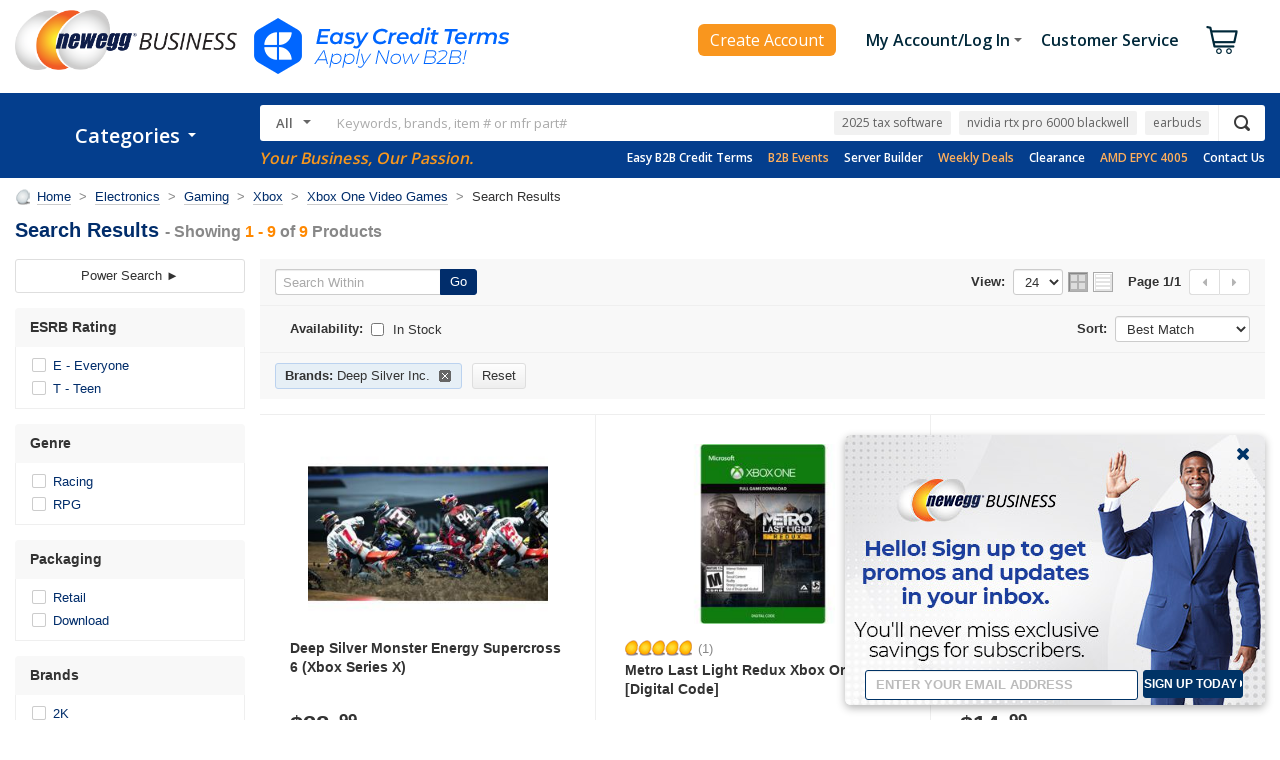

--- FILE ---
content_type: text/css
request_url: https://c1.neweggimages.com/webresource/b2b/en/themes/quantitydiscounts.v1.w.16991.0.css
body_size: 6878
content:
/* Product
--------------------------------------------------------------------------------*//* Product List */#product .side-nav{float:left;width:230px}#product .item-list{margin-left:245px}#product .item-list .row{/*overflow: hidden;*/float:left;width:100%}#product .item-list-grid .item-recommend .item-group-center .item-price,#product .item-list-grid .item-recommend .item-group-center .item-rebate,#product .item-list-row .item-recommend .item-group-center .item-price,#product .item-list-row .item-recommend .item-group-center .item-rebate{display:none}#lb-banner,#ad-banner,#ad-banner{position:relative;margin-bottom:15px}#store-banner img{margin:0 auto}#lb-banner .swiper-container,#lb-banner .swiper-slide,#lb-banner .btn-swipe a{height:288px}#ad-banner .swiper-container,#ad-banner .swiper-slide,#ad-banner .btn-swipe a{height:88px}#lb-banner .btn-swipe,#ad-banner .btn-swipe{position:absolute;z-index:99}#lb-banner .btn-swipe.btn-prev,#ad-banner .btn-swipe.btn-prev{left:0;top:0;margin:0 10px}#lb-banner .btn-swipe.btn-next,#ad-banner .btn-swipe.btn-next{right:0;top:0;margin:0 10px}#lb-banner .pagination-swipe,#ad-banner .pagination-swipe{position:absolute;left:50%;bottom:10px;z-index:99}.side-nav .cell{margin-bottom:15px}.side-nav .cell h3{padding:8px;color:#FFF;text-align:center;text-transform:uppercase;background:#888;-webkit-border-radius:4px 4px 0 0;-moz-border-radius:4px 4px 0 0;-ms-border-radius:4px 4px 0 0;-o-border-radius:4px 4px 0 0;border-radius:4px 4px 0 0}.side-nav .cell .outer h3{text-align:center;color:#333;background:#EFEFEF;border-top:1px solid #DDD;text-transform:uppercase;-webkit-border-radius:0;-moz-border-radius:0;-ms-border-radius:0;-o-border-radius:0;border-radius:0}.side-nav .cell h4{padding:8px 15px;background:#F8F8F8;border-top:1px solid #DDD;border-bottom:1px solid #DDD}.side-nav .cell .outer{border:1px solid #DDD;border-top:0}.side-nav .cell .inner{padding:5px 15px 10px 15px}.side-nav .cell .list-group{margin:0}.side-nav .cell .list-group li.has-sub ul{display:none;float:left;width:100%}.side-nav .cell .list-group li.has-sub ul li a{margin-left:20px}.side-nav .cell .list-subcategory{margin-top:8px;padding-top:8px;border-top:1px solid #EAEAEA}.side-nav .side-menu .inner{max-height:202px;overflow-y:auto}.side-filter .power-search{margin-left:44px;padding:10px 0}.side-filter .power-search .btn{width:110px;text-align:center}.side-filter .inner{max-height:142px;overflow-y:auto/*word-wrap: break-word;*/}.side-filter .list-group{zoom:1}.side-filter .list-group.featured{margin-bottom:8px;padding-bottom:8px;border-bottom:1px solid #EAEAEA}.side-filter .list-group:after{content:"";display:table;clear:both}.side-filter .list-group li{float:left;width:100%;max-height:36px;overflow:hidden}.side-filter .list-group li .indeterminate{background:url(//c1.neweggimages.com/webresource/b2b/en/images/icons/icon-global.3.new.png) no-repeat left -646px}.side-filter .list-group li .indeterminate:hover{background:url(//c1.neweggimages.com/webresource/b2b/en/images/icons/icon-global.3.new.png) no-repeat left -686px}.side-filter .list-group li.has-sub{position:relative;max-height:none;overflow:visible}.side-filter .list-group li.has-sub.is-open .fa:before{content:"\f0d8"}.side-filter .list-group li.has-sub .fa{position:absolute;top:0;right:-8px;width:18px;height:18px;line-height:18px;text-align:center;cursor:pointer}.side-filter .list-group li a,.side-filter .list-group li > span{float:left;padding-left:22px;max-height:35px;overflow:hidden;background:url(//c1.neweggimages.com/webresource/b2b/en/images/icons/icon-global.3.png) no-repeat left -245px;border-bottom:0}.side-filter .list-group li a:hover,.side-filter .list-group li > span:hover{color:#F90;background:url(//c1.neweggimages.com/webresource/b2b/en/images/icons/icon-global.3.png) no-repeat left -377px}.side-filter .list-group li .selected{background:url(//c1.neweggimages.com/webresource/b2b/en/images/icons/icon-global.3.png) no-repeat left -285px}.side-filter .list-group li .selected:hover{background:url(//c1.neweggimages.com/webresource/b2b/en/images/icons/icon-global.3.png) no-repeat left -417px}.side-filter .list-group li a label{cursor:pointer}.side-filter .list-group li a label span,.side-filter .list-group li > span label span{display:none}.side-filter .list-group .item-filter-loading{height:18px;background:url(//c1.neweggimages.com/webresource/b2b/en/images/icons/icon-loading-sm.gif) no-repeat center}.side-filter .icon-rating-sm strong{margin-right:4px;font-weight:normal}.side-filter .side-filter-sub h4{border-bottom:0;cursor:pointer}.side-filter .side-filter-sub h4.open{border-bottom:1px solid #DDD}.side-filter .side-filter-sub h4:hover{background:#F3F3F3}.side-filter .side-filter-sub h4 span{display:block;background:url(//c1.neweggimages.com/webresource/b2b/en/images/icons/icon-filter-arrow-down.png) no-repeat right top}.side-filter .side-filter-sub h4.open span{background:url(//c1.neweggimages.com/webresource/b2b/en/images/icons/icon-filter-arrow-up.png) no-repeat right top}.side-filter .side-filter-sub .inner{display:none}.item-control{margin-bottom:15px;border:1px solid #DDD;border-bottom:0;overflow:hidden}.item-control.fixed{position:fixed;top:0;z-index:999;-webkit-box-shadow:0 3px 9px rgba(0,0,0,0.2);-moz-box-shadow:0 3px 9px rgba(0,0,0,0.2);-ms-box-shadow:0 3px 9px rgba(0,0,0,0.2);-o-box-shadow:0 3px 9px rgba(0,0,0,0.2);box-shadow:0 3px 9px rgba(0,0,0,0.2)}.item-control .form-control{margin-bottom:0}.item-control .view-perpage{margin-right:5px}.item-control .item-action{padding:8px;background:#F8F8F8;border-bottom:1px solid #DDD}.item-control .item-action .btn{margin-bottom:0}.item-control .item-search{float:left}.item-control .item-search .form-control{width:130px}.item-control .item-sold{float:left}.item-control .item-sold .title{float:left;margin:4px 8px 0 0}.item-control .item-sold .form-checkbox{float:left;margin:4px 0 0 0}.item-control .item-display{float:right}.item-control .item-sort,.item-control .item-view{float:left}.item-control .item-view{margin:0 3px 0 15px}.item-control .item-sort label,.item-control .item-view label{float:left;margin:4px 8px 0 0}.item-control .item-view-grid,.item-control .item-view-row{float:left;margin-top:3px;width:18px;height:18px;border:1px solid #AAA;background-image:url(//c1.neweggimages.com/webresource/b2b/en/images/icons/icon-view.png);background-repeat:no-repeat}.item-control .item-sort .form-control{float:left}.item-control .item-view-grid{background-position:left top}.item-control .item-view-row{margin-left:5px;background-position:-18px top}.item-control .item-view-grid:hover{background-position:-36px top}.item-control .item-view-row:hover{background-position:-54px top}.item-control .item-view-grid.active{background-position:-72px top}.item-control .item-view-row.active{background-position:-90px top}.item-control .item-filter{padding:8px;padding-top:0;background:#FFF;border-bottom:1px solid #DDD}.item-control .item-filter .btn{margin-top:8px}.item-control .item-filter-selected{float:left;margin:8px 8px 0 0;padding:3px 9px;background:#E6EFF6;border:1px solid #BBD2EF;-webkit-border-radius:3px;-moz-border-radius:3px;-ms-border-radius:3px;-o-border-radius:3px;border-radius:3px}.item-control .item-filter-selected span{float:left;white-space:nowrap}.item-control .item-filter-selected .icon-remove{margin:2px 0 0 8px}.item-page{float:left;margin:5px 0 20px 0;overflow:hidden;width:100%}.item-page .pagination{position:relative;left:50%;float:left}.item-page .pagination li{position:relative;left:-50%;float:left;margin:0 5px}.item-list .alert{text-align:center}.item-list .alert strong{margin-right:8px;font-size:16px}.item-list .items{position:relative;margin-bottom:15px;border-bottom:1px solid #EAEAEA}.item-list .items:hover .item-desc a{border-bottom:1px solid #F90}.item-list .item-img{position:relative;margin-bottom:10px;height:160px}.item-list .item-img img{margin:0 auto;height:100%}.item-list .item-compare{margin-bottom:5px;zoom:1}.item-list .item-compare .inner{position:relative;left:50%;float:left}.item-list .item-compare-box{position:relative;float:left;left:-50%}.item-list .item-compare .item-compare-select{position:relative;float:left;margin:4px 2px 4px 0;width:16px;height:16px;background:url(//c1.neweggimages.com/webresource/b2b/en/images/icons/icon-global.3.png) no-repeat left -245px;border-bottom:0}.item-list .item-compare .item-compare-select:hover{background:url(//c1.neweggimages.com/webresource/b2b/en/images/icons/icon-global.3.png) no-repeat left -377px}.item-list .item-compare .item-compare-select.selected{background:url(//c1.neweggimages.com/webresource/b2b/en/images/icons/icon-global.3.png) no-repeat left -285px}.item-list .item-compare .item-compare-select.selected:hover{background:url(//c1.neweggimages.com/webresource/b2b/en/images/icons/icon-global.3.png) no-repeat left -417px}.item-list .item-compare .item-compare-btn{position:relative;left:-50%;float:left;padding:3px 5px;background:#FFF;border:1px solid transparent;-webkit-border-radius:2px;-moz-border-radius:2px;-ms-border-radius:2px;-o-border-radius:2px;border-radius:2px}.item-list .item-compare .item-compare-btn:hover{border:1px solid #DEDEDE}.item-list .item-compare .item-compare-btn.btn-disabled:hover{border:1px solid transparent}.item-list .item-desc{margin-bottom:5px;overflow:hidden;font-size:13px;font-weight:bold;font-weight:normal}.item-list .item-desc a{border-bottom:1px solid transparent;color:#333 !important}.item-list .item-promo{position:relative;margin:10px 0 0 0;padding-left:20px;height:auto;color:#CC4E00;overflow:hidden;font-weight:bold;font-style:italic;word-break:normal;text-overflow:ellipsis}.item-list .item-promo .item-promo-icon{position:absolute;top:3px;left:1px;width:13px;height:13px;border-radius:50%;background:#CC4E00;color:#fff;font-style:italic;font-size:10px;line-height:13px;text-align:center}.item-list .item-promo .item-promo-icon:before{content:"i"}.item-list .item-promo-red{color:#C00}.item-list .item-promo-green{color:#728900}.item-list .item-bullet{height:48px}.item-list .item-bullet,.item-list .item-featured{margin-bottom:10px;font-size:12px;color:#666}.item-list .item-bullet li,.item-list .item-featured li{padding-left:10px;height:16px;overflow:hidden;background:url(//c1.neweggimages.com/webresource/b2b/en/images/icons/icon-bullet.png) no-repeat left center;white-space:nowrap}.item-list .item-featured li{height:auto;white-space:normal;background:url(//c1.neweggimages.com/webresource/b2b/en/images/icons/icon-bullet.png) no-repeat left 6px}.item-list .item-featured{margin-bottom:0}.item-list .item-featured label{margin-right:5px;font-weight:bold}.item-list .item-rating{margin-bottom:10px;zoom:1}.item-list .item-compare:after,.item-list .item-rating:after,.item-list .item-price:after{content:"";display:table;clear:both}.item-list .item-save{overflow:hidden}.item-list .item-save span{color:#C00}.item-list .item-price{margin-bottom:3px;zoom:1}#promo-store.item-list .item-group-right .item-price,#promo-store.item-list .item-group-right .item-rebate{display:none}.item-list .item-price-was{font-size:12px;color:#666;text-decoration:line-through}.item-list .item-price-now{font-size:20px;font-weight:bold}.item-list .item-price-now .item-map-price{display:block;font-size:13px}.item-list .item-price-now span{font-size:12px;font-weight:normal}.item-list .item-membership{margin-top:5px;width:20px;height:19px;background:url(//c1.neweggimages.com/webresource/b2b/en/images/icons/icon-membership.png) no-repeat left -25px}.item-list .item-shipping{overflow:hidden;color:#728900}.item-list .item-qty-price td{font-size:12px;color:#666;border-bottom:1px solid #EAEAEA}.item-list .item-rebate{margin-bottom:3px;overflow:hidden;font-size:12px}.item-list .item-rebate strong{color:#012D6B}.item-list .item-rebate span{color:#728900}.item-list .item-seller{overflow:hidden}.item-list .item-md-pick{position:absolute;left:0;top:-30px;float:left;width:24px;height:72px;background:url(//c1.neweggimages.com/webresource/b2b/en/images/icons/icon-badge.png) no-repeat left top}.item-list .item-free-shipping{position:absolute;right:0;bottom:0;float:left;width:54px;height:54px;background:url(//c1.neweggimages.com/webresource/b2b/en/images/icons/icon-badge.png) no-repeat left -77px}.item-list .item-combo{position:absolute;left:0;bottom:0;float:left;width:100px;height:75px;border:1px solid #DDD}.item-compare-box #popover-compare .popover{top:50%;right:25px;left:auto}.item-comapre-box #popover-compare{position:absolute;bottom:100px}/*popover compare start*/.popover .popover-title{padding-bottom:10px;border-bottom:1px solid #EAEAEA;white-space:nowrap}.popover .btn-group{width:280px}.popover .btn-group .btn{float:right;margin-left:8px}.popover .items-compare{width:280px;margin-bottom:10px;padding-bottom:10px;border-bottom:1px solid #EAEAEA}.popover .items-compare .item-compare-img img{float:left;margin-top:3px;width:40px}.popover .items-compare .item-compare-desc{margin:0 24px 0 50px;height:36px;overflow:hidden}.popover .items-compare .icon-remove{float:right;margin-top:11px}/*popover compare end*/#popover-compare{display:none}#popover-compare h3{padding-bottom:10px;border-bottom:1px solid #EAEAEA;white-space:nowrap}#popover-compare .popover-content,#popover-combo .popover-content{padding-top:10px}#popover-compare .btn-group,#popover-combo .btn-group{width:280px}#popover-compare .btn-group .btn,#popover-combo .btn-group .btn{float:right;margin-left:8px}#popover-compare .items-compare,#popover-combo .items-combo{width:280px;margin-bottom:10px;padding-bottom:10px;border-bottom:1px solid #EAEAEA}#popover-compare .items-compare .item-compare-img,#popover-combo .items-combo .item-combo-img{float:left}#popover-compare .items-compare .item-compare-img img,#popover-combo .items-combo .item-combo-img img{float:left;margin-top:3px;width:40px}#popover-compare .items-compare .item-compare-desc,#popover-combo .items-combo .item-combo-desc{margin:0 24px 0 50px;height:36px;overflow:hidden}#popover-compare .items-compare .icon-remove,#popover-combo .items-combo .icon-remove{float:right;margin-top:11px}/* Product List Grid View */.item-list-grid .items{height:444px;padding:15px}.item-list-grid .item-desc{margin:0 0 10px 0;height:auto;max-height:60px;font-size:14px;font-weight:bold}.item-list-grid .item-featured{display:none}.item-list-grid .item-rating{margin:12px 0 0 0;height:auto}.item-list-grid .item-save{height:18px}.item-list-grid .item-price-was{height:16px}.item-list-grid .item-price-now{float:left;height:28px}.item-list-grid .item-price-now .item-map-price{margin-top:4px}.item-list-grid .item-membership{float:left;margin-left:10px}.item-list-grid .item-shipping{position:relative;margin:10px 0 0 0;padding-left:20px;height:auto;color:#208900;font-weight:bold;font-style:italic;word-break:normal;text-overflow:ellipsis}.item-list-grid .item-shipping .fa{position:absolute;top:2px;left:0;font-size:14px;-webkit-transform:skew(-12deg);-moz-transform:skew(-12deg);-o-transform:skew(-12deg);transform:skew(-12deg)}.item-list-grid .item-rebate{height:16px}.item-list-grid .item-seller{margin-top:10px;height:auto;font-size:12px}/* Product List Row View */.item-list-row .col-3{width:100%}.item-list-row .items{padding:15px 195px 30px 248px;height:auto;zoom:1}.item-list-row .items:after{content:"";display:table;clear:both}.item-list-row .item-group-left{float:left;margin:0 0 0 -248px;padding-left:15px;width:218px}.item-list-row .item-group-right{float:right;margin:0 -195px 0 0;padding-right:15px;width:170px;text-align:right}.item-list-row .item-group-center{float:left;width:100%;overflow:hidden}.item-list-row .item-price-now{float:right}.item-list-row .item-membership{float:right;margin-left:0;margin-right:10px}.item-list-row .item-desc,.item-list-row .item-promo,.item-list-row .item-price-was,.item-list-row .item-price-now{height:auto}.item-list-row .item-bullet{display:none}.item-list-row .item-featured{display:block}/* Product Details */.product-details{padding:0 315px}.product-details .item-gallery{float:left;margin-left:-315px;width:300px}.product-details .item-img-info{margin-bottom:5px}.product-details .logo-brand{float:right;border-bottom:0}.product-details .item-img{margin-bottom:15px}.product-details .item-thumb{overflow:hidden}.product-details .item-thumb ul{position:relative;left:50%;float:left}.product-details .item-thumb li{position:relative;left:-50%;float:left;margin:0 2px}.product-details .item-thumb li a{display:block;padding:2px;border:1px solid #DDD}.product-details .item-thumb li a:hover{display:block;padding:2px;border:1px solid #F90}.product-details .item-thumb li a img{width:35px;height:auto}.product-details .item-thumb li a.item-thumb-more{padding:4px 9px 8px 9px;font-weight:bold}.product-details .item-social{margin-top:30px}.product-details .item-social label{float:left}.product-details .item-social ul{position:relative;left:50%;float:left}.product-details .item-social li{position:relative;left:-50%;float:left}.product-details .item-social li a{float:left;margin-left:15px;width:16px;height:16px;overflow:hidden;border-bottom:0}.product-details .item-group{/*margin: 0 315px;*/float:left;width:100%}.product-details .item-desc{margin-bottom:5px;/*font-size: 22px;*/font-size:20px;line-height:1.3}.product-details .item-code{margin-bottom:5px;color:#666;font-size:12px}.product-details .item-code em{padding:0 8px;color:#888}.product-details .item-promo{margin-bottom:5px;font-size:16px;/*font-size: 15px;*/font-weight:bold;color:#F80}.product-details .item-rating{margin-bottom:5px;overflow:hidden}.product-details .item-rating em{float:left;padding:0 8px;color:#888}.product-details .item-rating .item-write-review{float:left}.product-details .item-info{margin-top:30px;padding-right:215px}.product-details .item-info-group{float:left;width:100%}.product-details .item-price-now{float:left;margin-right:15px;margin-bottom:5px;font-size:28px;font-weight:bold}.product-details .item-price-info{float:left;margin-top:5px;font-size:12px}.product-details .item-price-was{/*font-size: 12px;*/color:#666;text-decoration:line-through}.product-details .item-price-save{color:#C00}.product-details .item-rewards{margin-bottom:5px;font-weight:bold}.product-details .item-rebate-price{margin-bottom:5px}.product-details .item-rebate-price strong{color:#012D6B}.product-details .item-stock{margin-bottom:5px}.product-details .item-mkt{margin-top:30px}.product-details .item-seller{margin-bottom:5px}.product-details .item-seller label{margin-right:6px;font-weight:bold}.product-details .item-seller .seller{margin-right:6px}.product-details .item-seller .img-tooltip,.product-details .item-shipped .img-tooltip{margin-right:6px;border-bottom:0}.product-details .item-seller .img-tooltip img,.product-details .item-shipped .img-tooltip img{display:inline;background:url(//c1.neweggimages.com/webresource/b2b/en/images/icons/icon-global.3.png) no-repeat left -325px;vertical-align:bottom}.product-details .item-seller .icon-rating-seller{float:none}.product-details .item-shipped{margin-bottom:5px}.product-details .item-shipped label{margin-right:6px}.product-details .item-qty-price{/*float: left;
	width: 240px;*/float:right;margin-right:-215px;width:200px}.product-details .item-qty-price h3{margin-bottom:5px}.product-details .item-qty-price td{font-size:12px;padding:5px 8px;color:#666;border-bottom:1px solid #EAEAEA}.product-details .item-action{float:right;margin-right:-315px;width:300px}.product-details .item-status{padding:5px 10px;font-weight:bold;font-size:16px;color:#FFF;background:#728900}.product-details .item-status label{float:left}.product-details .item-status .icon-tooltip{margin-top:4px}.product-details .item-status .popover{font-size:13px;color:#333;font-weight:normal}.product-details .item-status .popover h4{margin-bottom:10px;font-size:16px}.product-details .item-status .popover .list-group-bullet{margin-top:0}.product-details .item-status .popover .list-group-bullet{margin:0 0 10px 0}.product-details .item-pane,.product-details .item-order-history,.product-details .item-log-on{padding:10px;background:#F3F3F3;border:1px solid #DDD}.product-details .item-order-history,.product-details .item-log-on{margin-bottom:15px}.product-details .item-combo-selected-box{margin-bottom:10px;padding:10px;background:#FFF}.product-details .item-pane .item-combo-selected{position:relative}.product-details .item-qty{margin-bottom:10px;padding:10px;background:#FFF}.product-details .item-qty label{float:left;margin:4px 8px 0 0}.product-details .item-qty .form-control{float:left;width:38px}.product-details .item-pane .btn-cart{width:244px;text-align:center}.product-details .btn-group-xs{margin-top:10px}.product-details .btn-group-xs .btn-xs{width:114px;text-align:center}.product-details .item-option{margin-top:30px}.product-details .item-option h3{margin-top:10px;margin-bottom:-3px}.product-details .item-option h3 span{font-weight:normal}.product-details .item-option-tile li{float:left;padding:1px;margin:8px 8px 0 0;border:1px solid #DDD}.product-details .item-option-tile li a{display:block;float:left;padding:2px 5px;border:0}.product-details .item-option-tile li:hover,.product-details .item-option-tile li.selected{border:1px solid #012D6B}.product-details .item-option-tile li.selected a{color:#FFF;background:#012D6B}.product-details .item-option-color li a{width:6px;height:12px}.product-details .item-option-color li.black a{background:#333;border:2px solid #333}.product-details .item-option-color li.red a{background:#C00;border:2px solid #C00}.product-details .item-option-color li.blue a{background:#369;border:2px solid #369}.product-details .item-option-color li.gray a{background:#CCC;border:2px solid #CCC}.product-details ul.item-bullet{margin-top:30px}.product-details ul.item-bullet li{margin:5px 0;font-size:14px;color:#333;background:url(//c1.neweggimages.com/webresource/b2b/en/images/icons/icon-bullet.png) no-repeat left 8px;overflow:visible}.product-details .item-rebate{margin-top:10px;padding-top:10px;border-top:1px solid #DDD}.product-details .item-rebate p{margin-bottom:5px}.product-details .item-rebate .icon{border-bottom:0}.product-details .item-rebate .icon span{border-bottom:1px solid #CCC}.product-details .item-rebate .icon:hover span{border-bottom:1px solid #F90}.product-details .item-service{margin-top:10px;padding-top:10px;border-top:1px solid #DDD}.product-details .item-service h3{margin-bottom:10px}.product-details .item-service .services{margin-top:10px}.product-details .item-service .services{margin-top:8px}.product-details .item-service .services input{float:left;margin:3px 0 0 0}.product-details .item-service .services label{display:block;margin-left:20px;cursor:pointer}.product-details .item-service .services label .img-tooltip{border-bottom:0}.product-details .item-service .services label .img-tooltip img{display:inline;margin-left:2px;background:url(//c1.neweggimages.com/webresource/b2b/en/images/icons/icon-global.3.png) no-repeat left -325px;vertical-align:bottom}.product-details .item-service .services label .popover *{color:#333}.product-details .item-service .services label .group{margin-right:55px;color:#666}.product-details .item-service .services label strong{float:right}.product-details .item-service .item-service-more{margin-top:10px}.product-details .item-service .item-service-more a{float:right}.product-details .item-combo-diy{margin-top:10px;padding-top:10px;border-top:1px solid #DDD}.product-details .item-combo-diy p{margin-bottom:5px}.product-details .item-combo-diy .btn{width:248px;text-align:center}.product-desc{margin-top:30px;clear:both}.product-desc .item-tabs{margin:0 -15px;border-bottom:1px solid #DDD}.product-desc .item-tabs .nav-tabs{position:relative;left:50%;float:left;border-bottom:0;border-left:0}.product-desc .item-tabs .nav-tabs li{position:relative;left:-50%;float:left}.product-desc .item-tabs .nav-tabs li.first{border-left:1px solid #DDD}.product-desc .tab-content .tab-pane{padding:30px 15px}.product-desc .item-features .page-hr{margin-bottom:15px}.product-desc .item-features h3{font-size:16px}.product-desc .item-features h4{text-transform:uppercase}.product-desc .item-features .page-thumb{float:left;margin-top:3px;width:75px}.product-desc .item-features .section{margin-bottom:30px}.product-desc .item-features .section.no-margin{margin-bottom:0}.product-desc .item-features h4,.product-desc .item-features p{margin-left:90px}#product .product-combo.item-list-grid{margin-left:0}.product-combo.item-list-grid{border:1px solid #DDD}.product-combo.item-list-grid .items{margin-bottom:0;height:auto}.product-combo.item-list-grid .item-img{height:auto}.product-combo.item-list-grid .item-img img{height:auto}.product-combo.item-list-grid .item-price-total{float:left;width:100%;margin-top:-1px;background:#F8F8F8;border-top:1px solid #DDD}.product-combo.item-list-grid .item-desc strong{color:#F80}.item-price-total .list-group{float:right;margin:10px 15px 15px 15px;width:330px;font-weight:bold;text-align:right}.item-price-total .list-group li{float:left;width:100%}.item-price-total .list-group .order-green{color:#468847}.item-price-total .list-group label{float:left;width:200px;font-weight:normal;color:#666}.item-price-total .list-group label span{float:right}.item-price-total .order-total,.item-price-total .order-total label{font-size:16px;font-weight:bold}.item-spec h5{margin-bottom:8px;font-size:16px}.item-spec .popover h5{margin-bottom:5px}.item-spec h5 label{float:left}.item-spec h5 .icon-tooltip{margin-top:4px}.item-spec h5 .popover *{font-size:13px;font-weight:normal}.item-spec h5 .popover h5{font-weight:bold}.item-spec .table{margin-bottom:15px}.item-spec .table.no-margin{margin-bottom:0}.item-spec .table th{font-weight:normal;vertical-align:top}.item-spec .table-w180{width:180px}.item-spec .table .list-group{margin-top:-5px}/* Search Results*/#search-related .btn-group{float:right;margin-right:-5px}#search-related .msg{text-align:left}#search-related .search-related-content{margin-right:200px}#search-related .item-control{float:left;margin:15px 0 0 0;padding-top:10px;width:100%;border:0;border-top:1px solid #DDD}#search-related .item-control .item-filter{margin-top:0;padding:0;background:none;border:0}#search-related .search-related-content .group{margin-top:5px;overflow:hidden}#search-related .search-related-content .search-terms{margin-top:0;font-size:16px}#search-related .search-related-content label{float:left;margin-right:8px;font-weight:bold}#search-related .search-related-content p{}#search-related .search-related-content p a{margin-right:8px}#search-related .search-related-content p strong{color:#F80}#search-related .search-related-similar{color:#C00}#search-related .search-related-msg{margin:5px 170px 0 0}/* Tab Store */#tab-store .side-nav{width:160px}#tab-store .side-nav .side-banner{float:none}#tab-store .side-nav .inner{padding:5px 10px 15px 10px}#tab-store .side-nav .side-brand img{margin:0 auto}#tab-store .side-nav h3{padding:10px;background:#EFEFEF;color:#333;border:1px solid #DDD}#product #tab-store .item-list{margin:0 175px}#tab-store .side-menu{background:#F8F8F8}#tab-store .side-menu h3{font-size:15px;background:#012D6B;color:#FFF;border:0}#tab-store .side-menu h4{margin:15px -10px;padding:10px;border-top:0;text-align:center;background:#EFEFEF;text-transform:uppercase;border-top:1px solid #DDD}#tab-store .side-menu .list-group li{margin-top:10px}#tab-store .tab-store{margin-bottom:15px;border:1px solid #DDD}#tab-store .tab-store h3{margin:0 0 8px 0;padding:10px 15px;text-align:left;font-size:16px;border-bottom:1px solid #DDD;background:#F8F8F8}#tab-store .tab-store h3 a{margin:3px 0 0 0;font-size:12px;font-weight:normal;text-transform:none;color:#666}#tab-store .tab-store .swipers{margin:0 25px}#tab-store .tab-store .swiper-container,#tab-store .tab-store .swiper-slide{height:446px;overflow:hidden}#tab-store .tab-store .btn-swipe a{display:block;width:15px;height:446px;overflow:hidden;border-bottom:0}#tab-store .tab-store .btn-prev{float:left;margin-left:8px;background:url(//c1.neweggimages.com/webresource/b2b/en/images/icons/icon-swipe-orange.png) no-repeat left center}#tab-store .tab-store .btn-prev:hover{background:url(//c1.neweggimages.com/webresource/b2b/en/images/icons/icon-swipe-orange.png) no-repeat -30px center}#tab-store .tab-store .btn-next{float:right;margin-right:8px;background:url(//c1.neweggimages.com/webresource/b2b/en/images/icons/icon-swipe-orange.png) no-repeat -15px center}#tab-store .tab-store .btn-next:hover{background:url(//c1.neweggimages.com/webresource/b2b/en/images/icons/icon-swipe-orange.png) no-repeat -45px center}#tab-store .tab-store .items{margin-bottom:0;padding:10px;height:auto;border-bottom:0}#tab-store .tab-store .item-img{height:auto}#tab-store .tab-store .item-img img{width:180px;height:auto}#tab-store .seo-content{margin:15px 0}#tab-store .seo-content .hidden{display:none}#tab-store .seo-content .inner{padding-bottom:0}#tab-store .seo-content .seo-author{margin-bottom:30px}#tab-store .seo-content .seo-action{border-top:1px solid #DDD}#tab-store .seo-content .seo-action a{display:block;padding:12px 0;text-align:center;border-bottom:0;background:#F8F8F8}#tab-store .seo-content .seo-action a:hover{background:#EFEFEF}#tab-store .seo-content .seo-action a span{padding-top:1px}#tab-store .seo-content .seo-action .icon-show-more{background:url(../images/icons/icon-show.png) no-repeat left top}#tab-store .seo-content .seo-action .icon-show-less{background:url(../images/icons/icon-show.png) no-repeat left bottom}#leaderboard{position:relative;margin-bottom:15px;border-bottom:1px solid #DDD;-webkit-border-radius:0 0 4px 4px;-moz-border-radius:0 0 4px 4px;-ms-border-radius:0 0 4px 4px;-o-border-radius:0 0 4px 4px;border-radius:0 0 4px 4px;overflow:hidden}#leaderboard .swipers{position:relative;border:1px solid #DDD;border-bottom:0;-webkit-border-radius:4px 4px 0 0;-moz-border-radius:4px 4px 0 0;-ms-border-radius:4px 4px 0 0;-o-border-radius:4px 4px 0 0;border-radius:4px 4px 0 0;overflow:hidden;z-index:1}#leaderboard .swiper-container,#leaderboard .swiper-slide,#leaderboard .btn-swipe a{height:250px}#leaderboard .swiper-slide{background:#FFF}#leaderboard .btn-swipe{position:absolute;z-index:99}#leaderboard .btn-swipe.btn-prev{left:0;top:0;margin:0 10px}#leaderboard .btn-swipe.btn-next{right:0;top:0;margin:0 10px}#leaderboard .pagination-swipe{position:absolute;left:50%;bottom:10px;z-index:99}#leaderboard .pagination-swipe{display:none}#leaderboard .tab-swipe{border:1px solid #DDD;border-bottom:0;background:#DEDEDE;background:-webkit-gradient(linear, left top, left bottom, from(#F8F8F8), to(#EAEAEA));background:-webkit-linear-gradient(top, #F8F8F8, #EAEAEA);background:-moz-linear-gradient(top, #F8F8F8, #EAEAEA);background:-ms-linear-gradient(top, #F8F8F8, #EAEAEA);background:-o-linear-gradient(top, #F8F8F8, #EAEAEA);background:linear-gradient(top, #F8F8F8, #EAEAEA);filter:progid:DXImageTransform.Microsoft.gradient(startColorstr='#F8F8F8', endColorstr='#EAEAEA')}#leaderboard .tab-swipe .arrow,#leaderboard .tab-swipe .arrow:after{display:none;position:absolute;width:0;height:0;border-color:transparent;border-style:solid;border-top-width:0;z-index:99}#leaderboard .tab-swipe .arrow{top:-14px;left:50%;margin-left:-7px;border-width:7px;border-bottom-color:#DDD}#leaderboard .tab-swipe .arrow:after{top:-5px;margin-left:-6px;border-width:6px;border-bottom-color:#DDD;content:" "}#leaderboard .tab-swipe a{position:relative;border-bottom:0;color:#666}#leaderboard .tab-swipe .col-20{float:left}#leaderboard .tab-swipe a span{display:block;padding:7px 10px 9px 10px;border-right:1px solid #DDD}#leaderboard .tab-swipe a span span{display:block;padding:0;height:36px;line-height:1.5;border-right:0;overflow:hidden;text-align:center}#leaderboard .tab-swipe a:nth-child(5) span{border-right:0}#leaderboard .tab-swipe a.last span{border-right:0}#leaderboard .tab-swipe a.active span{color:#333;font-weight:bold;background:#DDD}#leaderboard .tab-swipe a.active .arrow,#leaderboard .tab-swipe a.active .arrow:after{display:block}#leaderboard .leaderboard-items{background:#FFF;height:249px;overflow:hidden}#leaderboard .leaderboard-items .inner{padding:0 25px;height:214px;overflow:hidden}#leaderboard .leaderboard-items h3{padding:8px 15px 0 15px;font-size:16px}#leaderboard .leaderboard-items .items{margin-bottom:0;padding:10px;height:200px;border-bottom:0}#leaderboard .leaderboard-items .item-desc{height:35px}#leaderboard .leaderboard-items .item-img{margin-bottom:5px;height:auto}#leaderboard .leaderboard-items .item-img img{width:160px;height:auto}#leaderboard .leaderboard-items .item-price{margin-bottom:0}#leaderboard .leaderboard-items .item-price-was{margin-left:5px}#leaderboard .item-recommend{background:#FFF;height:249px;overflow:hidden}#leaderboard .item-recommend .items{margin-bottom:0;padding-bottom:15px;border-bottom:0}#leaderboard .item-recommend .inner{padding:0 25px}#leaderboard .item-recommend h3{padding:8px 15px 0 15px;font-size:16px}#hardboiled{position:relative;margin-bottom:15px;padding:25px 30px;padding-bottom:0;border:1px solid #DDD;-webkit-border-radius:4px;-moz-border-radius:4px;-ms-border-radius:4px;-o-border-radius:4px;border-radius:4px;-webkit-box-shadow:0 2px 6px rgba(0,0,0,0.1);-moz-box-shadow:0 2px 6px rgba(0,0,0,0.1);-ms-box-shadow:0 2px 6px rgba(0,0,0,0.1);-o-box-shadow:0 2px 6px rgba(0,0,0,0.1);box-shadow:0 2px 6px rgba(0,0,0,0.1);overflow:hidden}#hardboiled .blog-logo{margin-bottom:25px}#hardboiled .blog-logo img{width:140px}#hardboiled .blog-article{margin:0 15px 30px 15px}#hardboiled .blog-article .blog-img{float:left;width:80px;height:60px;overflow:hidden}#hardboiled .blog-article .blog-img img{margin:0 auto;height:100%}#hardboiled .blog-article h4{margin-left:95px;margin-bottom:5px;height:36px;font-weight:normal;overflow:hidden}#hardboiled .blog-article .blog-date{margin-left:95px;color:#666}/* Quantity Discounts Store */#qty-store{padding-bottom:30px}#qty-store .item-list .items{margin-bottom:0;padding:15px;height:auto;border-bottom:0}#qty-store .item-list .item-img{height:195px}#qty-store .item-list .item-img img{width:260px;height:auto}#qty-store .item-list .item-save{margin-top:10px}#qty-store .item-list .item-shipping{margin:10px 0}#qty-store .side-nav{float:left;width:220px}#qty-store .side-menu{margin-bottom:30px}#qty-store-spotlight{position:relative;margin-left:235px;padding:0 5px;border:1px solid #DDD}#qty-store-spotlight h3{padding:8px 10px 0 10px}#qty-store .item-list-row .item-img{float:left;*width:260px}#qty-store .item-list-row .item-desc{max-height:90px;overflow:hidden}#qty-store .item-list-row .item-price{float:right;width:195px}#qty-store .item-list-row .item-group{margin:0 205px 0 275px}#qty-store .item-list-row .item-price .item-save{margin-top:0;text-align:right}#qty-store .item-list-row .item-price .item-qty-price{float:left;margin-top:10px;width:100%}#qty-store .item-list-row .item-shipping{margin-top:0}#qty-store .item-list-row .item-bullet{display:block}#qty-store .item-list-row .swiper-container,#qty-store .item-list-row .swiper-slide{height:254px}#qty-store .item-list-row .btn-swipe a{height:224px}#qty-store .item-list-row .pagination-swipe{position:absolute;left:50%;bottom:15px}#qty-store h3{font-size:16px;text-transform:uppercase}#qty-store .quick-nav{margin-bottom:30px;padding:8px 15px;background:#F8F8F8;border-bottom:1px solid #EAEAEA}#qty-store .quick-nav a{border-bottom:1px solid transparent}#qty-store .quick-nav a:hover{border-bottom:1px solid #F90}#qty-store .quick-nav em{padding:0 8px;color:#888}#qty-store h4{margin:15px 0 5px 0;font-size:14px;text-align:center;text-transform:uppercase}#qty-store h4 a{margin-left:10px;font-size:12px;font-weight:normal;text-transform:none;color:#666}#qty-store .swipers{margin:0 15px}#qty-store .swiper-container,#qty-store .swiper-slide{height:516px;overflow:hidden}#qty-store .item-list .col-3{width:25%;*width:24.97%}#qty-store .btn-swipe a{height:516px}.btn-swipe a{display:block;width:15px;overflow:hidden;border-bottom:0}.btn-swipe.btn-prev{float:left;background:url(//c1.neweggimages.com/webresource/b2b/en/images/icons/icon-swipe-orange.png) no-repeat left center}.btn-swipe.btn-prev:hover{background:url(//c1.neweggimages.com/webresource/b2b/en/images/icons/icon-swipe-orange.png) no-repeat -30px center}.btn-swipe.btn-next{float:right;background:url(//c1.neweggimages.com/webresource/b2b/en/images/icons/icon-swipe-orange.png) no-repeat -15px center}.btn-swipe.btn-next:hover{background:url(//c1.neweggimages.com/webresource/b2b/en/images/icons/icon-swipe-orange.png) no-repeat -45px center}@media (max-width: 1180px){.item-list-row .items{padding:15px 195px 30px 190px}.item-list-row .item-group-left{float:left;width:160px;margin:0 0 0 -190px}.item-list-row .item-img{height:120px}.item-list-grid .col-3{width:33.33333333333333%}.item-list-grid .item-recommend .col-3{width:100%}.product-details .item-qty-price{width:150px}#qty-store .item-list .item-img{height:165px}#qty-store .item-list .item-img img{width:220px}#qty-store .item-list-row .item-group{margin-left:235px}#qty-store .swiper-container,#qty-store .swiper-slide,#qty-store .btn-swipe a{height:486px}#search-related-items.item-list-grid .col-3{width:25%;*width:24.97%}}@media (max-width: 1080px){.product-details .item-qty-price{float:none;margin:10px 0 15px 0;width:240px}#qty-store .item-list .item-img{height:150px}#qty-store .item-list .item-img img{width:200px}#qty-store .item-list-row .item-group{margin-left:215px}#qty-store .swiper-container,#qty-store .swiper-slide,#qty-store .btn-swipe a{height:471px}#search-related-items.item-list-grid .col-3{width:25%;*width:24.97%}#search-related-items .item-img{height:auto}#search-related-items .item-img img{width:100%}#search-related-items.item-list-grid .items{height:auto}}@media (max-width: 1000px){.product-details{padding:0 0 0 315px}.product-details .item-qty-price{float:right;margin:-65px 0 0 0}.product-details .item-action{margin-top:30px;margin-right:0;width:100%}.product-details .item-pane .item-combo-selected-box{text-align:center}.product-details .item-pane .btn-group{margin:0 auto;width:278px}.product-details .item-pane .btn-group-xs{margin-top:10px}.product-details .item-bullet{display:none}.product-details .item-combo-diy p{text-align:center}.product-details .item-combo-diy .group{margin:0 auto;width:278px}}@media (max-width: 980px){.item-list-grid .col-3{width:50%;*width:49.97%}.item-list-grid .item-recommend .col-3{width:100%}.item-list-row .items{padding:15px 15px 30px 190px}.item-list-row .item-group-right{float:none;padding-top:15px;clear:both;text-align:left}.item-list-row .item-price-now{float:none}.product-details .item-qty-price{width:200px}#qty-store .item-list .item-img{height:120px}#qty-store .item-list .item-img img{width:160px}#qty-store .item-list-row .item-img img{width:120px}#qty-store .item-list-row .item-group{margin-left:135px}#qty-store .swiper-container,#qty-store .swiper-slide,#qty-store .btn-swipe a{height:441px}#search-related-items.item-list-grid .col-3{width:25%;*width:24.97%}}@media (max-width: 880px){.product-details .item-qty-price{width:150px}#qty-store .item-list .item-img{height:105px}#qty-store .item-list .item-img img{width:140px}#qty-store .item-list-row .item-img img{width:60px}#qty-store .item-list-row .item-group{margin-left:75px}#qty-store .swiper-container,#qty-store .swiper-slide,#qty-store .btn-swipe a{height:426px}}@media screen and (-webkit-min-device-pixel-ratio:0){#qty-store .item-list-row .swiper-container,#qty-store .item-list-row .swiper-slide{height:252px}#qty-store .item-list-row .btn-swipe a{height:222px}}/* Fix *//* Search Results*//*#search-related .btn-group {
	float: right;
	margin-right: -5px;
}
#search-related .msg {
	text-align: left;
}
#search-related .search-related-content {
	margin-right: 170px;
}
#search-related .search-related-content .group {
	margin-top: 5px;
	overflow: hidden;
}
#search-related .search-related-content .search-terms {
	margin-top: 0;
	font-size: 16px;
}
#search-related .search-related-content label {
	float: left;
	margin-right: 8px;
	font-weight: bold;
}
#search-related .search-related-content p {
}
#search-related .search-related-content p a {
	margin-right: 8px;
}
#search-related .search-related-content p strong {
	color: #F80;
}
#search-related .search-related-similar {
	color: #C00;
}*/.store-list-group li.subcat{padding-left:8px;background:url("//c1.neweggimages.com/webresource/b2b/en/images/listStyle.gif") no-repeat 0em;background-position-y:0.6em}.store-list-group li a span{color:#888}/*.item-compare .inner a:link{
	color:#B4B4B4 !important;
}*/.btn-disabled,.btn-disabled:hover,.btn-disabled:focus{color:#B4B4B4 !important}/*#search-related .item-control .item-filter {
margin-top: 0;
padding: 0;
background: none;
border: 0;
}

#search-related .item-control {
float: left;
margin: 15px 0 0 0;
padding-top: 10px;
width: 100%;
border: 0;
border-top: 1px solid #DDD;
}*//*.side-filter .list-group .item-filter-loading {
	height: 18px;
	background: url(//c1.neweggimages.com/webresource/b2b/en/images/icons/icon-loading-sm.gif) no-repeat center;
}*//* === Filter Module === */.filter{margin:0 20px 20px;color:#222;overflow:hidden}.filter .filter-head{display:none}.filter .filter-alpha{/* 20Sep13 * height:36px; */overflow:hidden;margin-bottom:20px;padding-bottom:10px;clear:both;background:#ececec;-webkit-border-radius:.4em;-moz-border-radius:.4em;border-radius:.4em;font-size:10px;display:none/* 20Sep13 * overflow: hidden; */}.filter .filter-alpha .active a:link,.filter .filter-alpha .active a:visited,.filter .filter-alpha .active a:hover,.filter .filter-alpha .active a:active{color:#06f;cursor:default}.filter .filter-alpha a:link,.filter .filter-alpha a:visited{color:#222;border:0}.filter .filter-alpha a:hover,.filter .filter-alpha a:active,.filter .filter-alpha a:focus{color:#06f}.filter .filter-alpha .disabled a,.filter .filter-alpha .disabled a:link,.filter .filter-alpha .disabled a:visited,.filter .filter-alpha .disabled a:hover,.filter .filter-alpha .disabled a:active,.filter .filter-alpha .disabled a:focus{cursor:default;color:#aaa}.filter .filter-alpha ul{color:#46698c;font-weight:bold;font-size:1.4em;list-style:none;margin:0;padding:11px 8px}.filter .filter-alpha li{display:block;float:left;/* 20Sep13 * width:3.10%; */text-align:center;border-left:1px dotted #ccc;padding:0 7px}.filter li.filter-alpha-head{/* 20Sep13 * width:13%; */border:0;text-align:center;cursor:pointer}.filter .filter-wrap{max-height:30.4em;overflow:auto}.filter .filter-column{float:left;width:200px;margin:0 25px 20px 5px;color:#454545}.filter .filter-cell{width:220px;display:inline-block;position:relative;padding:8px 0 0 22px;overflow:hidden}.filter .filter-cell input,.filter .filter-cell label,.filter .filter-cell .filter-count{float:left}.filter .filter-cell input{width:12px;margin:2px 4px 0 -16px}.product_list_body #bodyLeftArea .filter .filter-cell input{width:12px;margin:2px 4px -20px -16px}.ie .product_list_body #bodyLeftArea .filter .filter-cell input{margin:2px 4px 0px -16px}.filter .filter-cell label{padding-right:55px;padding-left:4px;font-size:1.2em}.ie .filter .filter-cell label{margin:-18px 54px 0 4px;width:150px;padding-left:0px}.firefox_2 .filter .filter-cell label{width:150px}.filter .filter-cell .filter-count{position:absolute;right:30px;display:inline-block;color:#999;font-size:1.2em}.filter .filter-button{display:none}.filter .call-to-action{text-align:center;margin-top:20px}.filter .call-to-action .atnSecondary{font-size:14px}.popup .popup-header{font-size:22px;font-weight:bold;margin:0 35px 20px;border-bottom:1px solid #CCC}.popup.popup-filter{width:1024px}.popup.popup-filter a.popup-close:hover,.popup.popup-filter a.popup-close:active{border:0}.popup .popup-footer{clear:both;border-top:1px solid #CCC;margin:20px 35px 20px}.popup .call-to-action{text-align:center;margin-top:20px;margin-bottom:26px}.popup .call-to-action .atnSecondary{font-size:14px}.popup .popUpLoading{width:100%;border:0;height:auto;display:none}.popup .popUpLoading div span{font-size:18px}.popup .popUpLoading div{width:100px;height:auto;margin:50px auto;border:0}/*#search-related-items h3 {
	float: left;
}
#search-related-items .page-hr a {
	float: right;
}*//* === Filter Module === *//*.filter {
	margin: 0 20px 20px;
	color: #222;
	overflow: hidden;
}
.filter .filter-head {
	display: none;
}
.filter .filter-alpha {
/* 20Sep13 * height:36px; *//*overflow: hidden;
	margin-bottom:20px;
	padding-bottom: 10px;
	clear:both;
	background:#ececec;
	-webkit-border-radius: .4em;
	 -moz-border-radius: .4em;
	border-radius: .4em;
	font-size: 10px;
	display:none;*//* 20Sep13 * overflow: hidden; *//*
}
*//*.filter .filter-alpha .active a:link,
.filter .filter-alpha .active a:visited,
.filter .filter-alpha .active a:hover,
.filter .filter-alpha .active a:active {
	color: #06f;
	cursor: default;
}
.filter .filter-alpha a:link,
.filter .filter-alpha a:visited {
	color: #222;
	border: 0;
}
.filter .filter-alpha a:hover,
.filter .filter-alpha a:active,
.filter .filter-alpha a:focus {
	color: #06f;
}
.filter .filter-alpha .disabled a,
.filter .filter-alpha .disabled a:link,
.filter .filter-alpha .disabled a:visited,
.filter .filter-alpha .disabled a:hover,
.filter .filter-alpha .disabled a:active,
.filter .filter-alpha .disabled a:focus {
	cursor: default;
	color: #aaa;
}
.filter .filter-alpha ul {
	color:#46698c;
	font-weight:bold;
	font-size:1.4em;
	list-style:none;
	margin:0;
	padding:11px 8px;
}
.filter .filter-alpha li {
	display:block;
	float:left;
/* 20Sep13 * width:3.10%; *//*
text-align:center; border-left:1px dotted #ccc; padding: 0 7px;
}
*/.filter li.filter-alpha-head{/* 20Sep13 * width:13%; */border:0;text-align:center;cursor:pointer}.filter .filter-wrap{max-height:30.4em;overflow:auto}.filter .filter-column{float:left;width:200px;margin:0 25px 20px 5px;color:#454545}.filter .filter-cell{width:220px;display:inline-block;position:relative;padding:8px 0 0 22px;overflow:hidden}.filter .filter-cell input,.filter .filter-cell label,.filter .filter-cell .filter-count{float:left}.filter .filter-cell input{width:12px;margin:2px 4px 0 -16px}.product_list_body #bodyLeftArea .filter .filter-cell input{width:12px;margin:2px 4px -20px -16px}.ie .product_list_body #bodyLeftArea .filter .filter-cell input{margin:2px 4px 0px -16px}.filter .filter-cell label{padding-right:55px;padding-left:4px;font-size:1.2em}.ie .filter .filter-cell label{margin:-18px 54px 0 4px;width:150px;padding-left:0px}.firefox_2 .filter .filter-cell label{width:150px}.filter .filter-cell .filter-count{position:absolute;right:30px;display:inline-block;color:#999;font-size:1.2em}.filter .filter-button{display:none}.filter .call-to-action{text-align:center;margin-top:20px}.filter .call-to-action .atnSecondary{font-size:14px}.popup .popup-header{font-size:22px;font-weight:bold;margin:0 35px 20px;border-bottom:1px solid #CCC}.popup.popup-filter{width:1024px}.popup.popup-filter a.popup-close:hover,.popup.popup-filter a.popup-close:active{border:0}.popup .popup-footer{clear:both;border-top:1px solid #CCC;margin:20px 35px 20px}.popup .call-to-action{text-align:center;margin-top:20px;margin-bottom:26px}.popup .call-to-action .atnSecondary{font-size:14px}.popup .popUpLoading{width:100%;border:0;height:auto;display:none}.popup .popUpLoading div span{font-size:18px}.popup .popUpLoading div{width:100px;height:auto;margin:50px auto;border:0}/*#product #promo-store, #product #search-related-items {
margin-left: 0;
}
#search-related-items.item-list-grid .items {
border-bottom: 0;
}
#promo-store .item-img, #search-related-items .item-img {
height: 195px;
}
#promo-store.item-list-grid .items, #search-related-items.item-list-grid .items {
height: 479px;
}
.item-list-grid .items {
height: 475px;
padding: 15px;
}*/.noCSS,.skiplink{display:none}/*.item-list .alert {
text-align: center;
}*/.seo-content{margin:20px 0;border:1px solid #DDD}.seo-content h3{padding:10px 15px;border-bottom:1px solid #DDD;overflow:hidden;background:#F8F8F8;font-size:16px}.seo-content .inner{padding:30px}.seo-content h4{margin-bottom:10px;font-size:16px}.seo-content h5{margin-bottom:8px}.seo-content .section{padding-bottom:15px}.seo-content .section p{margin-bottom:15px}.seo-content .col-left h5,.seo-content .col-left p{margin-right:15px}.seo-content .col-right h5,.seo-content .col-right p{margin-left:15px}.item-list .item-list-warp{float:left;width:100%}

--- FILE ---
content_type: application/javascript
request_url: https://c1.neweggimages.com/webresource/b2b/en/scripts/common.v1.w.40449.0.js
body_size: 22438
content:

//Compatible history code
(function () {
    if (!window.attachEvent) {
        window.attachEvent = HTMLElement.prototype.attachEvent = function (eventType, eventHandle) {
            eventType = eventType.replace(/^on/ig, '');
            this.addEventListener(eventType, eventHandle, false);
        };
    }/*else {
        window.attachEvent = window.attachEvent || function (eventType, eventHandle) {
            eventType = eventType.replace(/^on/ig, '');
            window.addEventListener(eventType,eventHandle, false);
        }        
    }*/
})();

//user code
NEG.run(function (require) {
    var userCodeRunner = require('Utility.UserCodeRunner');
    NEG.domReady(function () {
        userCodeRunner.run();
    });
});
//login of Page Header
NEG.run(function (require) {
    var jQuery = require("Utility.JQuery");
    var bizCookie = require('Biz.Cookie');
    var resource = require('Biz.Resource');

    var loginPageHeader2016 = function () {
        NEG.run(function (require) {
            var bizCookie = require('Biz.Cookie');
            var wces = Web.Config.Environment.SSLPage;
            var loginName = decodeURIComponent(bizCookie("NV_OTHERINFO").get(bizCookie.subNames.CONTACTWITH));
            var isSciQuest = NEG.NS('Web.Config.Environment.SSLPage').IsSciQuest === '1';

            var cookieRewardsType = bizCookie('NV_OTHERINFO').get()['s115'] || "";
            var rewardTypeObj = {
                Silver: { Id: '1002', Name: 'Silver', IconClass: 'icon-rewards-s' },
                Gold: { Id: '1003', Name: 'Gold', IconClass: 'icon-rewards-g' },
                Platinum: { Id: '1004', Name: 'Platinum', IconClass: 'icon-rewards-p' }
            };

            var getHeaderRewardsObj = function (rewardsType) {
                switch (rewardsType) {
                    case rewardTypeObj.Silver.Id:
                        return rewardTypeObj.Silver;
                    case rewardTypeObj.Gold.Id:
                        return rewardTypeObj.Gold;
                    case rewardTypeObj.Platinum.Id:
                        return rewardTypeObj.Platinum;
                    default:
                        return null;
                }
            };
            var rewardsIconObj = getHeaderRewardsObj(cookieRewardsType) || {};

            var header_account = {
                loginName: NEG.encodeHTML(loginName),
                loginLink: wces.Login,
                LoginoutLink: wces.Loginout,
                newAccountLink: wces.Register,
                myAccountLink: wces.MyAccountIndex,
                rewardsLink: wces.Rewards,
                rewardsIconClass: rewardsIconObj.IconClass || "",
                rewardsTypeName: rewardsIconObj.Name || ""
            }

            if (isSciQuest) {
                $("#header-account").attr('class', 'neb-account-info');
                $("#header-account-SciQuest-jQtemplate").tmpl(header_account).appendTo("#header-account");
            } else {
                var $loginAfterjQtemplate = jQuery("#header-account-loginAfter-jQtemplate");
                var $loginBeforejQtemplate = jQuery("#header-account-loginBefore-jQtemplate");
                var $quoteRequestjQtemplate = jQuery("#header-account-quoteRequest-jQtemplate");

                if ($loginAfterjQtemplate.length > 0 && header_account.loginName) {
                    jQuery("#header-account").attr('class', 'neb-account-info');
                    $loginAfterjQtemplate.tmpl(header_account).appendTo("#header-account");
                }

                if ($quoteRequestjQtemplate.length > 0) {
                    var modalID = 'modal-quote-request';
                    Biz.Common.Header.initQuoteRequestModal(modalID);
                    var quoteRequestTemplateData = {
                        quoteRequestLink: '#',
                        modalID: modalID
                    }

                    var $quoteRequestButton = `<li id="header-quoteRequest" class="neb-account-creation"></li>`;
                    jQuery("#header-nav").prepend($quoteRequestButton);
                    $quoteRequestjQtemplate.tmpl(quoteRequestTemplateData).appendTo('#header-quoteRequest');
                }

                if ($loginBeforejQtemplate.length > 0 && !header_account.loginName) {
                    jQuery("#header-account").attr('class', 'neb-account-creation');
                    $loginBeforejQtemplate.tmpl(header_account).appendTo("#header-account");
                    $("#header-nav").prepend($("#header-account"));
                }
            }

            if (header_account.loginName) {
                $(".neb-account .btn-logon").html("Hello, " + header_account.loginName);
            }

            var replacePhoneAndEmail = function (aeInfo) {

                // product list zero search
                if (jQuery('.search-no-result .section-help') && aeInfo) {
                    if (aeInfo.Phone) {
                        jQuery('.search-no-result .section-help .aePhone strong').html('<a href="' + aeInfo.PhoneLink + '">' + aeInfo.Phone + '</a>');
                    }

                    if (aeInfo.Email) {
                        jQuery('.search-no-result .section-help .aeEmail a').attr('href', "mailto:" + aeInfo.Email);
                        jQuery('.search-no-result .section-help .aeEmail strong').html(aeInfo.Email);
                    }
                }

                // product detail call to order more
                if (aeInfo && jQuery('#callToOrderMore').length > 0) {
                    replacePhone(aeInfo, jQuery('#callToOrderMore .ae-phone'));
                    replaceEmail(aeInfo, jQuery('#callToOrderMore .ae-email'));
                }

                // product detail call for quote
                if (aeInfo && jQuery('#callForQuote').length > 0) {
                    replacePhone(aeInfo, jQuery('#callForQuote .ae-phone'));
                    replaceEmail(aeInfo, jQuery('#callForQuote .ae-email'));
                }
            }

            var replacePhone = function (aeInfo, element) {
                if (aeInfo.Phone) {
                    jQuery(element).attr('href', aeInfo.PhoneLink);
                    jQuery(element).html(aeInfo.Phone);
                }
            }

            var replaceEmail = function (aeInfo, element) {
                if (aeInfo.Email) {
                    jQuery(element).attr('href', "mailto:" + aeInfo.Email);

                    var displayAEName = "";
                    if (aeInfo.AEStatus == 0 || aeInfo.AEStatus == 2 || aeInfo.AEStatus == 3) {
                        displayAEName = "Sales";
                    } else {
                        displayAEName = aeInfo.Name;
                    }

                    jQuery(element).html(displayAEName);
                }
            }

            // 顯示 AE 資訊.
            var showAEInfo = function (aeInfo) {
                jQuery("#header-ae-info").html('');
                if (aeInfo.AEStatus === 3) {
                    jQuery("#header-wholesale-jQtemplate").tmpl(aeInfo).appendTo("#header-ae-info");
                } else {
                    jQuery("#header-has-ae-jQtemplate").tmpl(aeInfo).appendTo("#header-ae-info");
                }
                jQuery("#header-ae-info").show();
                replacePhoneAndEmail(aeInfo);

                // 激活 popover.
                jQuery('.txt-tooltip').popover({
                    trigger: "manual",
                    animation: false
                }).on("click", function (e) {
                    e.preventDefault();
                }).on("mouseenter", function () {
                    var $this = this;
                    jQuery(this).popover("show");
                    jQuery(this).siblings(".popover").on("mouseleave", function () {
                        jQuery($this).popover('hide');
                    });
                }).on("mouseleave", function () {
                    var $this = this;
                    setTimeout(function () {
                        if (!jQuery(".popover:hover").length) {
                            jQuery($this).popover("hide");
                        }
                    }, 100);
                });
            };

            disableRequestAEButton = function () {
                jQuery("#header-ae-info .btn-request-ae span").html('Assigning an Account Executive...');
                setTimeout(function () {
                    jQuery("#header-ae-info .btn-request-ae").popover('destroy');
                }, 5000);
            };

            var sendAESuccessFn = function (aeInfoBlock) {
                var $btnRequestAE = jQuery(aeInfoBlock).find('.btn-request-ae');
                $btnRequestAE.attr('data-content', '<div class="request-ae-msg"><i class="fa fa-check-circle"></i>Thank you. You will receive an e-mail containing your Account Executive’s contact information in 2 business days.</div>');
                $btnRequestAE.popover('show');
                disableRequestAEButton();
            };
            var sendAEErrorFn = function (aeInfoBlock) {
                var $btnRequestAE = jQuery(aeInfoBlock).find('.btn-request-ae');
                $btnRequestAE.attr('data-content', '<div class="request-ae-msg"><i class="fa fa-times-circle"></i>Sorry, we may have a server issue. Please try it again later.</div>');
                $btnRequestAE.popover('show');
            };

            // 沒有AE的情況.
            var showAERequest = function (aeInfo) {
                var $headerAEInfo = jQuery('#header-ae-info');
                $headerAEInfo.show();
                replacePhoneAndEmail(aeInfo);
                jQuery('.header-ae-info .btn-request-ae').popover({
                    container: '.header-ae-info .request-ae-popover'
                }).on("click", function (e) {
                    e.preventDefault();
                    // 不重刷的話, 就只能送一次 request.
                    if (jQuery('#header-ae-info').data('issent')) {
                        return;
                    }

                    // 送出前先把彈窗設為 Loading.
                    var $btnRequestAE = jQuery($headerAEInfo).find('.btn-request-ae');
                    $btnRequestAE.attr('data-content', '<div class="request-ae-msg"><span class="icon-loading-sm">Loading&nbsp;&nbsp;&nbsp;&nbsp;&nbsp;&nbsp;</span></div>');
                    $btnRequestAE.popover('show');

                    jQuery.ajax({
                        method: 'GET',
                        url: Web.Config.Environment.Url.AccountExecutiveRequest,
                        cache: false,
                        crossDomain: true,
                        data: { "X-Requested-With": "XMLHttpRequest" },
                        xhrFields: {
                            withCredentials: true
                        }
                    })
                        .done(function (data) {
                            if (data && data.Success) {
                                // 設置旗標, 送完後之後不重刷頁面就不能再 post.
                                $headerAEInfo.data("issent", true);

                                sendAESuccessFn($headerAEInfo);
                            } else {
                                sendAEErrorFn($headerAEInfo);
                            }
                        })
                        .fail(function () {
                            sendAEErrorFn($headerAEInfo);
                        })
                });
                jQuery('body').on('click', function (e) {
                    jQuery('[data-toggle="popover"]').each(function () {
                        if (!jQuery(this).is(e.target) && jQuery(this).has(e.target).length === 0 && jQuery('.popover').has(e.target).length === 0) {
                            if (jQuery(this).data('bs.popover') && jQuery(this).data('bs.popover').tip().hasClass('in')) {
                                jQuery(this).popover('toggle');
                            }
                            return;
                        }
                    });
                });
            };

            // AE申請中的情況.
            var showAERequesting = function (aeInfo) {
                jQuery("#header-ae-info .btn-request-ae span").html('Assigning an Account Executive...');
                jQuery("#header-ae-info").show();
                replacePhoneAndEmail(aeInfo);
            };

            // 這邊是否顯示的條件在 Backend 端判斷好再放入 div 中.
            if (jQuery("#header-ae-info").data('enableae')) {
                // 在這邊調用 ajax.
                jQuery.ajax({
                    method: 'GET',
                    url: Web.Config.Environment.Url.AccountExecutive,
                    cache: false,
                    crossDomain: true,
                    data: { "X-Requested-With": "XMLHttpRequest" },
                    xhrFields: {
                        withCredentials: true
                    },
                    success: function (data) {
                        if (data.AEStatus === 1 || data.AEStatus === 3) {
                            showAEInfo(data);
                        } else if (data.AEStatus === 2) {
                            showAERequesting(data);
                        } else if (data.AEStatus === 0) {
                            // UBSD-1753 Remove Account Executive section from B2B
                            //showAERequest(data);
                        }
                    }
                });
            }

            jQuery('#header-nav .dropdown, .header-actions .dropdown').hover(
                function () {
                    jQuery(this).addClass('active');
                    jQuery(this).find('.dropdown-content').show();
                }, function () {
                    jQuery(this).removeClass('active');
                    jQuery(this).find('.dropdown-content').hide();
                }
            );
        });
    }
    NEG(window).on("loginPageHeaderInit", function () {
        loginPageHeader2016();
    });
});


//cartPageHeader2011
NEG.run(function (require) {
    // if not load ggewenFramework
    if (!String.isNullOrEmpty) {
        String.isNullOrEmpty = function (v) {
            return !(typeof (v) === "string" && v.length != 0);
        };
    }

    var bizCookie = require('Biz.Cookie');
    var utilityCookie = require('Utility.Cookie')
    var resource = require('Biz.Resource');

    var cartPageHeader2011 = function () {
        var container = document.getElementById('haInfoBarCart');
        var rtv = [];
        var wces = Web.Config.Environment.SSLPage;
        var crtUrl = wces.Shoppingcart + "?Submit=view";
        var cartInfo = decodeURIComponent(NEG.encodeHTML(bizCookie(bizCookie.names.CART).get()));
        if (arguments.length == 2) {
            var a = arguments[1];
            if (a != "") {
                cartInfo = a;
            }
        }
        var imgHTML;
        var shoppingCartDescription;
        var shoppingCartClass;
        var ShoppingCartImagePath;
        var pageUrlAlias = window.Web.PageUrlAlias;
        if (cartInfo && cartInfo.indexOf("(s)") != -1) {
            shoppingCartDescription = Web.Lang.shoppingCartwithItems;
            shoppingCartClass = "sprBase cart_on";
            ShoppingCartImagePath = resource.Image.build("none.gif");
        } else {
            shoppingCartDescription = Web.Lang.emptyShoppingCart;
            shoppingCartClass = "sprBase cart_off";
            ShoppingCartImagePath = resource.Image.build("none.gif");
        }
        imgHTML = "<img src=\"" + ShoppingCartImagePath + "\" alt=\"" + shoppingCartDescription + "\"  class=\"" + shoppingCartClass + "\"  />";
        ;
        if (cartInfo) {
            var cartList = cartInfo.split("|");
            if (cartList.length >= 3 && cartList[2].trim() == "1") {
                cartInfo = cartInfo.substring(0, (cartInfo.indexOf("|")) - 1);
            }
            rtv.push("<span class=\"item toRight\"><div class=\"toLeft\"><a href=\"" + crtUrl + "\" rel=\"nofollow\" title=\"" + shoppingCartDescription + "\">");
            rtv.push(imgHTML);
            rtv.push("<span>");
            if (cartInfo.indexOf("|") > 0 && (cartInfo.indexOf("0 Item | $ 0.00") < 0 && cartInfo.indexOf("0 Item | $0") < 0)) {
                var tempStr = cartInfo.replace("0 Item ", "" + Web.Lang.items + " ").replace("Item(s) ", "" + Web.Lang.items2 + " ");
                var tempIndex = tempStr.indexOf("|");
                var tempLength = tempStr.length;
                var pointIndex = tempStr.indexOf(".");
                try {
                    var tempMoneyStr = tempStr.substring(tempIndex + 3, tempLength - 3).replace(" ", "");
                    if (cartInfo.indexOf("Items(s)") > 0) {
                        if (tempMoneyStr.length > 3) {
                            var moneyLen = parseInt(tempMoneyStr.length / 3);
                            var startIndex = tempMoneyStr.length - 3 * parseInt(moneyLen);
                            var result = tempMoneyStr.substring(0, startIndex);
                            for (var i = 0; i < moneyLen; i++) {
                                result += (result != "" ? "," : "") + tempMoneyStr.substring(startIndex + 3 * i, startIndex + 3 * (i + 1));
                            }
                            tempMoneyStr = result;
                        }
                    }
                    rtv.push(tempStr.substring(tempIndex + 2, tempIndex + 3) + tempMoneyStr.replace(" ", "") + tempStr.substring(pointIndex, tempLength));
                    rtv.push(" (" + tempStr.substring(0, tempIndex - 1).replace("Item(s) ", "" + Web.Lang.items2 + " ").replace("Items(s)", "" + Web.Lang.items2) + ")");
                } catch (e) {
                }
            } else if (cartInfo.indexOf("|") > 0) {
                var tempIndex = cartInfo.indexOf("|");
                var tempStr = cartInfo.replace("0 Item ", "" + Web.Lang.items + " ").replace("Item(s) ", Web.Lang.items2 + " ");
                rtv.push(tempStr.substring(0, tempIndex));
            } else {
                rtv.push(cartInfo.replace("0 Item ", "" + Web.Lang.items + " ").replace("Item(s) ", Web.Lang.items2 + " "));
            }
            rtv.push("</span></a></div></span>");
        } else {
            rtv.push("<span class=\"item toRight\"><div class=\"toLeft\"><a href=\"" + crtUrl + "\" rel=\"nofollow\" title=\"" + shoppingCartDescription + "\">" + imgHTML + "<span>" + Web.Lang.items + "&nbsp;</span></a></div></span>");
        }

        return rtv.join('');
    };

    var miniCartSuccessCallBack = function (miniCartInfo) {
        if (!miniCartInfo || !miniCartInfo.ItemDetailInfos) {
            return;
        }

        var minicartItemCount = 0;
        var minicarContent = "";
        miniCartInfo.ItemDetailInfos.map(function (i) {
            minicartItemCount += i.Qty;
            var itemUrl = i.ItemLink; //Web.Config.Environment.Url.WWW + "product/product.aspx?item=" + i.ItemNumber;
            var template = "";
            if (itemUrl.length > 0) {
                template = "<div class=\"items group\">" +
                    "<div class=\"item-img\"><a href=\"" + itemUrl + "\"><img src=\"" + i.ImageUrl + "\"></a></div>" +
                    "<div class=\"item-desc\"><a href=\"" + itemUrl + "\">" + i.Description + "</a></div>" +
                    "<div class=\"item-qty\">Quantity: " + i.Qty + "</div>" +
                    "</div>";
            }
            else {
                template = "<div class=\"items group\">" +
                    "<div class=\"item-img\"><img src=\"" + i.ImageUrl + "\"></div>" +
                    "<div class=\"item-desc\">SquareTrade Protection Plan</div>" +
                    "<div class=\"item-qty\">Quantity: " + i.Qty + "</div>" +
                    "</div>";
            }

            minicarContent += template;
        })

        // process minicart 
        $('#minicart-item.neb-cart-list').empty();
        $('#minicart-item.neb-cart-list').append(minicarContent);

        if (minicartItemCount > 0) {
            if (minicartItemCount > 99) {
                $('#minicart-link').append("<em>99+</em>");
                $('#headershoppingcart').append('<span id="num" class="num">99+</span>');
            } else {
                $('#minicart-link').append("<em>" + minicartItemCount + "</em>");
                $('#headershoppingcart').append('<span id="num" class="num">' + minicartItemCount.toString() + '</span>');
            }

            // 如果中間頁的id存在就刷一下.
            renderItemInfoForShoppingItemPage(miniCartInfo.ItemPrice, minicartItemCount);
        }

        $('#minicart-item-price').html(miniCartInfo.ItemPrice);

        // process mini quote 
        if (miniCartInfo.MiniQuoteInfo) {
            var quoteItemsTotalQty = miniCartInfo.MiniQuoteInfo.TotalQty || 0;
            if (quoteItemsTotalQty <= 0) {
                return;
            }

            var totalQty = quoteItemsTotalQty > 99 ? '99+' : quoteItemsTotalQty;

            var $container = $('#header-nav .neb-quote.dropdown');
            if ($container) {
                $container.empty();
                $container.append('<a href=\"' + Web.Config.Environment.SSLPage.QuoteRequestList + '\" title="Quote Cart"><em>' + totalQty + '</em></a>');
                $container.append('<div class="dropdown-content" style="display: none;"><h6>Quote Cart</h6></div>')
            }

            var $constainer_m = $('#header-nav-m .ne-quote');
            if ($constainer_m) {
                $('#num').text(totalQty);
                $constainer_m.show();
            }

            renderQuoteInfoForShoppingItemPage(miniCartInfo.MiniQuoteInfo);
        } else {
            // add a quote request popup

        }
    }

    var miniCartUseCookie = function () {
        var cartInfo = decodeURIComponent(NEG.encodeHTML(bizCookie(bizCookie.names.CART).get()));
        var cartInfoMsg = "";
        var cartInfoItemCount = 0;
        if (!String.isNullOrEmpty(cartInfo)) {
            var cartList = cartInfo.split("|");
            var isHidePrice = false;
            if (cartList.length >= 3 && cartList[2].trim() == "1") {  //// mapping price, it will hide the price
                cartInfoMsg = cartList[0] + " in my cart";
                isHidePrice = true;
            } else if (cartList.length > 0 && (cartList[0].toLowerCase().indexOf("0 item") != 0)) {
                cartInfoMsg = cartList[0] + " in my cart: " + cartList[1];
            } else {
                cartInfoMsg = "Your cart is currently empty.";
            }

            cartInfoItemCount = parseInt(cartList[0].replace("Item(s)", ""));
            if (cartInfoItemCount > 0) {
                if (cartInfoItemCount > 99) {
                    $('#minicart-link').append("<em>99+</em>");
                    $('#headershoppingcart').append('<span id="num" class="num">99+</span>');
                } else {
                    $('#minicart-link').append("<em>" + cartInfoItemCount + "</em>");
                    $('#headershoppingcart').append('<span id="num" class="num">' + cartInfoItemCount.toString() + '</span>');
                }

                // 如果中間頁的id存在就刷一下.
                var itemPrice = cartList.length > 1 ? cartList[1] : '';
                renderItemInfoForShoppingItemPage(itemPrice, cartInfoItemCount);
            }
        }
        $('#minicart-item-price').html(cartInfoMsg);
    };

    var renderItemInfoForShoppingItemPage = function (itemPrice, itemCount, miniQuoteInfo) {
        var $shoppingItemCartMsg = $("#ShoppingItemCartMsg");
        if ($shoppingItemCartMsg.length > 0) {
            renderItemSummary($shoppingItemCartMsg, itemPrice, itemCount)
        }
    }

    var renderQuoteInfoForShoppingItemPage = function (miniQuoteInfo) {
        var $shoppingItemQuoteMsg = $("#ShoppingItemQuoteMsg");
        if ($shoppingItemQuoteMsg.length > 0) {
            //var quotePriceDescription = !!miniQuoteInfo ? miniQuoteInfo.PriceDescription : '$0.00';
            if (miniQuoteInfo.TotalQty > 0) {
                if (miniQuoteInfo.TotalAmount > 0) {
                    var totalAmountSplit = miniQuoteInfo.TotalAmount.toFixed(2).split('.');
                    var dollar = totalAmountSplit[0] || 0;
                    var cent = totalAmountSplit[1] || 0;
                    $shoppingItemQuoteMsg.text(miniQuoteInfo.TotalQty + ' Item(s) in quote request list:');
                    $("#ShoppingItemCartPrice").html('$' + dollar + '<sup>.' + cent + '</sup>');
                } else {
                    // 先做不秀總價，只秀數量的模式.
                    $shoppingItemQuoteMsg.text(miniQuoteInfo.TotalQty + ' Item(s) in quote request list.');
                    $("#ShoppingItemCartPrice").html('');
                }
            }
        }
    }

    var renderItemSummary = function (shoppingItemCartMsg, priceDescription, cartInfoItemCount) {
        var $ShoppingItemCartMsg = $(shoppingItemCartMsg);
        var itemPriceSplitList = priceDescription.split('$');
        displayTotalAmount = itemPriceSplitList.length > 1;
        totalAmount = displayTotalAmount ? itemPriceSplitList[1] : 0;

        if (displayTotalAmount) {
            var totalAmountSplit = totalAmount.split('.');
            var dollar = totalAmountSplit[0] || 0;
            var cent = totalAmountSplit[1] || 0;
            $ShoppingItemCartMsg.text(cartInfoItemCount + ' Item(s) in your cart:');
            $("#ShoppingItemCartPrice").html('$' + dollar + '<sup>.' + cent + '</sup>');
        } else {
            // 如果添加了 view price in checked out 的item, 就不能顯示總價.
            $ShoppingItemCartMsg.text(cartInfoItemCount + ' Item(s) in your cart.');
            $("#ShoppingItemCartPrice").html('');
        }
    }

    var cartPageHeader2016 = function () {
        if (Web.Config.Environment.MiniCartService.Enable == false) {
            miniCartUseCookie();
            return;
        }

        var parentCustomerNumber = bizCookie('NV_OTHERINFO').get()['s118'];
        if (!parentCustomerNumber) {
            parentCustomerNumber = bizCookie('NV_OTHERINFO').get()['w52'];
        }

        var serviceUrl = Web.Config.Environment.MiniCartService.ItemPriceLink;
        function sendRequest() {
            jQuery.ajax({
                type: 'GET',
                crossDomain: true,
                url: serviceUrl,
                xhrFields: {
                    withCredentials: true
                }
            }).done(function (response) {
                if (response && response.Success && response.Object && !response.Object.UseCookie) {
                    miniCartSuccessCallBack(response.Object);
                } else {
                    miniCartUseCookie();
                }
            }).error(function (jqXHR, textStatus, errorThrown) {
                miniCartUseCookie();
            });
        }
        sendRequest();
    };

    NEG(window).on('cartPageHeaderInit', function () {
        var container = document.getElementById('minicart-link');
        if (container) {
            cartPageHeader2016();
        }
    });
});


//leader board Banner2011
NEG.run(function (require) {
    var jQuery = require('Utility.JQuery');
    var switcher = require('Widget.Switch');
    var leaderboardBanner2011 = function () {
        var cmDatas = {};
        var cmScripts = {};
        var getCMSP = function (id) {
            var LeaderInfoId = NEG.NS("Biz.Banner.LeaderInfo")[id];
            //return LeaderInfoId ? LeaderInfoId.split("||url||")[0] : "";
            return LeaderInfoId;
        };

        var getURL = function (id) {
            var LeaderInfoId = NEG.NS("Biz.Banner.LeaderInfo")[id];
            //var tempUrl = LeaderInfoId && LeaderInfoId.split("||url||");
            //return tempUrl[1] || "";
            return LeaderInfoId;
        };

        var sentCustomTag = function () {
            var $this = jQuery(this);
            var id = $this.parent("div").attr("id");
            var url = [].concat(getURL(id));
            //url && cmCreateManualLinkClickTag(url);                    
            for (var i = 0; i < url.length; i++) {
                cmCreateManualLinkClickTag(url[i].split("||url||")[1]);
            }
        };

        var sentManualImpressionTag = function (id) {
            var cm_sp = [].concat(getCMSP(id));
            for (var i = 0; i < cm_sp.length; i++) {
                if (cm_sp[i] && !cmDatas[cm_sp[i]]) {
                    window.cmCreateManualImpressionTag && cmCreateManualImpressionTag(cmPageID, cm_sp[i].split("||url||")[0]); // by eluminate.v7.js
                    cmDatas[cm_sp[i]] = 1;
                }
            }


            var scripts = NEG.NS('Biz.Banner.RotateScripts')[id];
            if (scripts && !cmScripts[id]) {
                for (var i = 0; i < scripts.length; i++) {
                    if (scripts[i].indexOf("document.write") == -1) {
                        try {
                            Function(scripts[i])();
                            cmScripts[id] = 1;
                        } catch (ex) {
                        }
                    }
                }
            }
        };

        return {
            init: function () {
                jQuery("#heroModule").on('.wrap_banner a', 'click', sentCustomTag);
                jQuery("#hero_1 a").size() && sentManualImpressionTag("hero_1");


                //LeaderboardBanner
                var bannerView = {
                    container: jQuery('#heroModule')[0]
                    , menuPanels: jQuery('#heroModule .wrap_banner')
                    , menuTrigger: jQuery('#heroNav li')
                    , switchBefor: function () {
                        var activeIndex = bannerControl.activeIndex() + 1;
                        var activeTrigger = 'show_' + (activeIndex);
                        bannerView.container.className = bannerView.container.className.replace(/show_\d+/, '').replace(/\s+/g, ' ');
                        jQuery(bannerView.container).addClass(activeTrigger);

                        //CMSP
                        var currentID = "hero_" + activeIndex;
                        sentManualImpressionTag(currentID);
                        return true;
                    }
                };

                var bannerControl = switcher(bannerView.container, {
                    contens: bannerView.menuPanels
                    , triggers: bannerView.menuTrigger
                    , triggerEvent: "click"
                    , interval: 6000
                    , switchBefor: bannerView.switchBefor
                });
                //LeaderboardBanner end

            }//init end
        };
    }();

    NEG({}).on('leaderboardBanner2011Init', leaderboardBanner2011.init);

});



//RolloverMenu2011.init
NEG.run(function (require) {
    var switcher = require('Widget.Switch');
    var jQuery = require('Utility.JQuery');
    NEG.domReady(function () {
        //RollOverMenu
        var rollOverMenu = {
            container: jQuery('#siteNav')[0]
            , menuPanels: jQuery('#itmBrowseNav .grpMenu')
            , menuTrigger: jQuery('#itmBrowseNav .jsFlyoutTrigger')
            , switchAfter: function () {
                var activeIndex = rolloverMenuControl.activeIndex();
                var currentPanel = rollOverMenu.menuPanels[activeIndex];
                var $window = jQuery(window);
                var $panel = jQuery('.navFlyout', currentPanel);
                var clienPositon = $panel[0] && $panel[0].getBoundingClientRect();
                var top = clienPositon && $window.height() - clienPositon.bottom;
                top = Math.min(top - 20, -10);
                $panel.css({ top: top });
            }
        };

        var rolloverMenuControl = switcher(rollOverMenu.container, {
            contens: rollOverMenu.menuPanels
            , triggers: rollOverMenu.menuTrigger
            , triggerEvent: "mouseover"
            , autoPlay: false
            , switchAfter: rollOverMenu.switchAfter
        });


        jQuery(rollOverMenu.container).hover(function (e) {
            jQuery('.grpMenu', this).hide();
        });
        // RollOverMenu end           
    });

    //Web.Template.RolloverMenu2011.init();    
});

//saveDepaCookie for roll over menu
NEG.run(function (require) {
    var bizCookie = require('Biz.Cookie');
    var jQuery = require('Utility.JQuery');
    //NEG.NS("Biz.Common")["saveDepaCookie"] = function(depaID, isRollOver) {
    function saveDepaCookie(depaID, isRollOver) {
        var n = bizCookie.names.CFG;
        if (!n || !depaID) {
            return;
        }
        bizCookie(n).set(bizCookie.subNames.DEPA, depaID);
        if (isRollOver) {
            bizCookie(n).set(bizCookie.subNames.Tid, "-999");
        }
    };
    jQuery('#itmBrowseNav a[data-realid]').on('click', function () {
        saveDepaCookie(this.getAttribute('data-realid'), true);
    });
});





// quick search and auto filled keywords
NEG.run(function (require) {
    var jQuery = require('Utility.JQuery');
    var JSON = require('Utility.JSON');
    var items = require('Biz.Items');
    var resource = require('Biz.Resource');
    var wi = require('Biz.Items');
    var searchKeywords = require('Biz.SearchKeywords');

    var submitPagehHeader2011 = function () {
        var result = false;
        var input = document.getElementById("haQuickSearchBox");

        if (input) {
            var inputValue = input.value.replace(/(^\s*)|(\s*$)/ig, '');
            var keyWords = inputValue.replace(/\s+/g, '');
            if (keyWords && keyWords != Web.Lang.defaultTextInSearchBox.replace(/\s+/g, '')) {
                var haQuickSearchDropdown = document.getElementById("haQuickSearchDropdown");
                if (haQuickSearchDropdown) {
                    var selectEl = document.getElementById('haQuickSearchStore');
                    var isItem = wi.isINItem(inputValue) || wi.isCVFItem(inputValue) || wi.isTSItem(inputValue) || wi.isGCItem(inputValue) || wi.isSellerItem(inputValue) || wi.isStandardItem(inputValue) || wi.isNeweggItem(inputValue) || wi.isParentItem(inputValue) || wi.isSFItem(inputValue) || wi.isDVDorBooksItem(inputValue) || wi.isAutoPartsItem(inputValue);
                    var selectedValue = isItem ? '-1' : selectEl[selectEl.selectedIndex].value;
                    var inputEls = haQuickSearchDropdown.getElementsByTagName("input");
                    for (var i = 0; i < inputEls.length; i++) {
                        if (inputEls[i].name == 'N') {
                            if (inputEls[i].value == "-1") {
                                inputEls[i].value = selectedValue;
                            }
                            break;
                        }
                    }
                    searchKeywords.saveInternalSearchKeywords(inputValue);
                    result = true;
                }
            }
        }
        return result;
    };

    var fromJSON = function (text) {
        try {
            return !(/[^,:{}\[\]0-9.\-+Eaeflnr-u \n\r\tnew Date\([0-9]\)]/.test(text.replace(/"(\\.|[^"\\])*"/g, ''))) && eval('(' + text + ')');
        } catch (e) {
            return false;
        };
    };

    var $ = function (id) {
        return document.getElementById(id);
    };

    var trim = function (str) {
        return str.replace(/(^\s+)|(\s+$)/g, '');
    };

    var getIFrameBody = function (iFrameEl) {
        var doc = null;
        if (iFrameEl.contentDocument) {
            doc = iFrameEl.contentDocument;
        } else if (iFrameEl.contentWindow) {
            doc = iFrameEl.contentWindow.document;
        } else if (iFrameEl.document) {
            doc = iFrameEl.document;
        } else {
            return null;
        }
        return doc.body;
    };
    var IframeKeyWordsEnable = null;
    NEG.NS("Biz.Search")["AutoFilledKeywords"] = {
        IframeKeyWordsEnable: null,
        json: null,
        xml: null,
        index: 0,
        key: "",
        nValue: 0,
        keywordsUrl: "Common/Ajax/AutoFilledKeywords.aspx",
        url: function () {
            var afk = Biz.Search.AutoFilledKeywords;
            var p = afk.keywordsUrl;
            switch (window.location.protocol.replace(":", '')) {
                case 'http':
                    var loc = document.location.toString().toLowerCase();
                    if (loc.indexOf("secure") == -1) {
                        return resource.Url.www(p);
                    } else {
                        return resource.Url.secure(p);
                    };
                case 'https':
                    return resource.Url.secure(p);
                default:
                    return p;
            };
        },
        clear: function () {
            var afk = Biz.Search.AutoFilledKeywords;
            afk.abort();
            var o = jQuery("#autofilledview");
            if (o) {
                o.innerHTML = "";
                afk.hide();
            };
            afk.index = 0;
        },
        abort: function () {
            var afk = Biz.Search.AutoFilledKeywords;
            if (afk.xml) {
                afk.xml.abort();
            };
        },
        fill: function (el) {
            var text;
            if (IframeKeyWordsEnable == "True") {
                text = getIFrameBody(jQuery("#iframeKeywords")[0]).innerHTML;
            } else {
                text = el;
            };
            Biz.Search.AutoFilledKeywords.renderText(text);
        },
        renderText: function (responseText) {
            var json = fromJSON(responseText);
            var afk = Biz.Search.AutoFilledKeywords;
            json || afk.hide();
            if (json) {
                var o = jQuery("#autofilledview")[0];
                var html = [];
                afk.key = jQuery("#haQuickSearchBox").val();
                afk.nValue = jQuery("#haQuickSearchStore")["value"] || -1;
                for (var i = 0; i < json.newegg.length; i++) {
                    html.push('<div id="linehtml' + (i + 1) + '" class="line">');
                    var keyword = null;
                    if (Web.Config.Environment.AutoFillBold.Enable || Web.Config.Environment.AutoFillBold.UseContentPage) {
                        keyword = '<span class="bold">' + afk.key + '</span>' + json.newegg[i].keyword.substring(afk.key.length);
                    } else {
                        keyword = json.newegg[i].keyword;
                    }
                    html.push('<span id="keywordshtml' + (i + 1) + '" class="keywords">' + keyword + '</span>');
                    if (afk.nValue == -1 && json.newegg[i].storeName != null) {
                        html.push('<span class="store"> ' + Web.Lang["in"] + ' ' + json.newegg[i].storeName + '</span>');
                        html.push('<input type="hidden" value="' + json.newegg[i].nValue + '" />');
                    }
                    html.push('</div>');
                    html.push('<div  id="line' + (i + 1) + '" class="line" style="display:none">');
                    html.push('<span id="keywords' + (i + 1) + '" class="keywords">' + json.newegg[i].keyword + '</span>');
                    html.push('</div>');
                }
                o.innerHTML = html.join("");
                if (o && html.length > 0) {
                    afk.show();
                } else {
                    afk.hide();
                };
            };
        },
        WWWCallback: function (responseText) {
            Biz.Search.AutoFilledKeywords.renderText(responseText);
        },
        query: function ($event) {
            var afk = Biz.Search.AutoFilledKeywords;
            var o = $event.currentTarget;
            var keyCode = $event.which;
            switch (keyCode) {
                case 13:
                    break;
                case 27:
                    afk.clear();
                    break;
                case 37:
                    break;
                case 38:
                    if (jQuery("#autofilledview").children().size() > 0) {
                        afk.show();
                        var lastId = afk.index;
                        if (lastId <= 1) {
                            afk.index = jQuery("#autofilledview")[0].childNodes.length / 2;
                        } else {
                            --afk.index;
                        };
                        ("haQuickSearchBox")["value"] = NEG.decodeHTML($("line" + afk.index).childNodes[0].innerHTML);
                        afk.highlight(afk.index, lastId);
                    }
                    break;
                case 39:
                    break;
                case 40:
                    if ($("autofilledview").innerHTML.length > 0) {
                        afk.show();
                        var lastId = afk.index;
                        if (lastId >= $("autofilledview").childNodes.length / 2) {
                            afk.index = 1;
                        } else {
                            ++afk.index;
                        };
                        $("haQuickSearchBox")["value"] = NEG.decodeHTML($("line" + afk.index).childNodes[0].innerHTML);
                        afk.highlight(afk.index, lastId);
                    };
                    break;
                default:
                    if (o) {
                        var key = o["value"];
                        if (key == "") {
                            afk.clear();
                            afk.key = "";
                            return;
                        };
                        var igonreKeys = [9, 16, 17, 19, 20, 33, 34, 35, 36, 37, 38, 39, 40, 45, 112, 113, 114, 115, 116, 117, 118, 119, 120, 121, 122, 123, 124, 125, 126, 144, 145];
                        //if(!igonreKeys.contains(keyCode)) {
                        if (NEG.ArrayIndexOf(igonreKeys, keyCode) < 0) {
                            var n = -1;
                            if ($("haQuickSearchStore") && $("haQuickSearchStore") != null) {
                                n = trim($("haQuickSearchStore")["value"]);
                            }
                            if (IframeKeyWordsEnable == "True") {
                                $("iframeKeywords").src = afk.url() + "?q=" + decodeURIComponent(key) + "&n=" + n + "&rdm=" + new Date * 1;
                                jQuery("#iframeKeywords").on("load", afk.fill);
                            } else if (Web.Config.Environment.AutoFillBold.UseContentPage) {
                                afk.WWWQuery(key.encodeURI());
                            } else {
                                /*
                                var wnr = Web.Enum.Network.Request;
                                afk.abort();
                                afk.xml = Web.Network.createRequest(wnr.Type.XML, afk.url() + "?q=" + key.encodeURI() + "&n=" + n + "&rdm=" + (new Date()).toString().encodeURI(), "", afk.fill, wnr.Method.Get);
                                afk.xml.execute();
                                */
                                afk.abort();
                                var url = afk.url() + "?q=" + decodeURIComponent(key) + "&n=" + n + "&rdm=" + new Date * 1;
                                afk.xml = jQuery.get(url, afk.fill);
                            }
                        };
                    };
            };
        },
        show: function () {
            var ov = $("autofilledview");
            ov.style.display = 'block';
            if (navigator.appName == "Microsoft Internet Explorer") {
                jQuery('#commonIframe').css({
                    zIndex: 100
                    , top: ov.offsetTop
                    , left: ov.offsetLeft
                    , width: ov.offsetWidth
                    , height: ov.offsetHeight
                    , filter: "progid:DXImageTransform.Microsoft.Alpha(style=0,opacity=0)"
                    , position: "absolute"
                    , display: 'block'

                });
            };
        },
        hide: function (o) {
            jQuery('#autofilledview,#commonIframe').hide();
        },
        search: function () {
            //Biz.Common.QuickSearch.submitPagehHeader2011();
            submitPagehHeader2011();
            jQuery("#haFormQuickSearch").submit();
        },
        highlight: function (id, lastId) {
            if (id) {
                var o = $("linehtml" + id);
                var k = $("keywordshtml" + id);
                jQuery(o).css({
                    color: '#555',
                    backgroundColor: '#d3e3f9'
                });
            };
            if (lastId) {
                var lasto = $("linehtml" + lastId);
                var lastk = $("keywordshtml" + lastId);
                jQuery(lasto).css({
                    color: '#555',
                    backgroundColor: '#fff'
                });
            };
        },
        autoCompleteKeywords: function ($event) {
            var afk = Biz.Search.AutoFilledKeywords;
            var o = $event.target;
            if (o) {
                if (o.nodeName == "SPAN") {
                    o = o.parentNode;
                };
                if (o.className == "line") {
                    var lastId = afk.index;
                    afk.index = o["id"].replace(/[a-z]/ig, "");
                    if (lastId == 0 || lastId != afk.index) {
                        afk.highlight(afk.index, lastId);
                    };
                };
            };
        },
        getIFrameEnable: function (enable) {
            IframeKeyWordsEnable = enable;
        },
        WWWQuery: function (key) {
            var afk = Biz.Search.AutoFilledKeywords;
            var p = afk.keywordsUrl;
            var reqUrl = Web.Config.Environment.Url.WWW + p;
            var n = -1;
            if ($("haQuickSearchStore") && $("haQuickSearchStore") != null) {
                n = $("haQuickSearchStore")["value"];
            }
            var name = Web.Config.SiteCookieInfo.bizUnit;
            var script = $("autoFillKeywordAjaxJs");
            if (script && script != null) {
                document.getElementsByTagName('head')[0].removeChild(script);
            }
            script = document.createElement("script");
            script.type = "text/javascript";
            script.id = 'autoFillKeywordAjaxJs';
            script.src = reqUrl + "?q=" + key + "&sType=Outer&n=" + n + "&name=" + name;
            document.getElementsByTagName('head')[0].appendChild(script);
        },
        setKeywords: function (index) {
            $("haQuickSearchBox")["value"] = NEG.decodeHTML($("line" + index).childNodes[0].innerHTML);
            var cline = document.getElementById("linehtml" + index);
            var taginputs = cline.getElementsByTagName("input");
            var cinput = null;
            if (taginputs != null && taginputs.length > 0) {
                cinput = taginputs[0];
            }
            var n = cinput != null ? cinput.value : -1;
            if ($("N") && $("N") != null) {
                $("N")["value"] = n;
            }
        }
    };

    var searchBox = jQuery("#haQuickSearchBox");
    function switchHoldText() {
        var inputFocus = function (isFocus) {
            if (searchBox[0]) {
                var inputValue = searchBox.val().replace(/(^\s+)|(\s$)/g, '');
                if (isFocus && inputValue.replace(/\s+/g, '') == Web.Lang.defaultTextInSearchBox.replace(/\s+/g, '')) {
                    searchBox.val("");
                } else if ((!isFocus) && inputValue == "") {
                    searchBox.val(Web.Lang.defaultTextInSearchBox);
                }
            }
        };
        jQuery(document).on('focus', '#haQuickSearchBox', function () {
            inputFocus(true);
        });

        jQuery(document).on('blur', '#haQuickSearchBox', function () {
            inputFocus(false);
        });
    }

    searchBox[0] && switchHoldText();
    NEG.domReady(function () {
        var afk = Biz.Search.AutoFilledKeywords;

        jQuery('#haFormQuickSearch').on("submit", function (e) {
            e.preventDefault();
            if ($("line" + afk.index)) {
                afk.setKeywords(afk.index);
            };
            submitPagehHeader2011() && jQuery(this).off().submit();
        });


        jQuery("#haSubmitQuickSearch").on("click", function () {
            afk.index = 0;
        });


        jQuery("#autofilledview").on("mouseover", afk.autoCompleteKeywords);
        jQuery("#autofilledview").on("click", function () {
            afk.setKeywords(afk.index);
            afk.search();
        });


        jQuery("#haQuickSearchBox").on("keyup", afk.query);

        jQuery(document.body).on("click", function (e) {
            var o = e.target;
            if (o["id"] != "autofilledview" && o["id"] != "haQuickSearchBox") {
                afk.hide();
            };
        });
        switchHoldText();

        /*
        var searchBox = jQuery("#haQuickSearchBox");
        var inputFocus = function(isFocus) {
            var inputValue = searchBox.val().replace(/(^\s+)|(\s$)/g, '');
            if (isFocus && inputValue.replace(/\s+/g,'') == Web.Lang.defaultTextInSearchBox.replace(/\s+/g,'')) {
                searchBox.val("");
            } else if ((!isFocus) && inputValue == "") {
                searchBox.val(Web.Lang.defaultTextInSearchBox);
            }
        }
        
        searchBox.focus(function() {
            inputFocus(true);
        }).blur(function() {
            inputFocus(false);
        });  
        */
    });
});

//RolloverMenu2011 for mouse
NEG.run(function (require) {
    var jQuery = require('Utility.JQuery');
    NEG.domReady(function () {
        var siteNavProxy = document.getElementById('siteNavProxy');
        var $menuRoot = jQuery('#siteNav');
        siteNavProxy || jQuery("#siteNavArrow").on('mouseenter', function () {
            $menuRoot.addClass('active');
            jQuery('#itmBrowseNav').show();
            jQuery('.atnPrimary', $menuRoot).blur();
        });


        siteNavProxy || $menuRoot.on('mouseleave', function () {
            jQuery('#itmBrowseNav').hide();
            $menuRoot.removeClass("active");

        });
        jQuery('.atnPrimary', $menuRoot).on('mouseenter', function () {
            jQuery('.grpMenu', $menuRoot).hide();
        });

        siteNavProxy || $menuRoot.on('click', function () {
            $menuRoot.addClass('active');
            //slidePanel(this);
            jQuery('#itmBrowseNav').show();
        });
    });
});

// RWD for header & footer
NEG.run(function (require) {
    NEG.domReady(function () {
        // page support RWD
        jQuery('#footer .footer-nav .col-12 .col-3 h6').click(function () {
            var $width = window.innerWidth;
            if ($width <= 640) {
                var supportRWD = jQuery('meta[name="viewport"]').length > 0;
                if (supportRWD) {
                    jQuery(this).toggleClass('open');
                    jQuery(this).next('ul').slideToggle(400, function () {
                        if (jQuery(this).is(':hidden')) {
                            jQuery(this).removeAttr('style');
                        }
                    });
                }
            }
        });
    })
});

//footer
NEG.run(function (require) {
    var jQuery = require('Utility.JQuery');
    NEG.domReady(function () {
        var verisign = document.getElementById('footer_verisign');
        var verisignClickHandle = function (event) {
            event.preventDefault();
            var url = verisign && verisign.href;
            url && window.open(url, '_blank', "width=560,height=500,top=200,left=200,directories=0,resizable=yes,status=yes");
        };
        jQuery(verisign).on('click', verisignClickHandle);
    });
});


//auto layout
NEG.run(function (require) {
    var jQuery = require('Utility.JQuery');
    //usingNamespace("Biz.Page.Display")["AutoStoreLayout2011"] = {
    var autoStoreLayout = {
        init: function () {
            jQuery(window).resize(function () {
                autoStoreLayout.adjustGrid();
            });
            autoStoreLayout.adjustGrid();
        }, adjustGrid: function () {
            var c = jQuery("#container").width();
            var w = jQuery("#bodyCenterArea").width();
            if (w < 920) {
                jQuery("#bodyGrid").attr('class', 'grid3');
                return;
            }
            if (w < 1150) {
                jQuery("#bodyGrid").attr('class', 'grid4');
                return;
            }
            if (w >= 1380) {
                jQuery("#bodyGrid").attr('class', 'grid6');
                return;
            }
            $("#bodyGrid").attr('class', 'grid5');
            return;
        }
    };
    NEG(window).on('AutoStoreLayout', function () {
        autoStoreLayout.init();
    });


});


//SearchPanel  Navigation
NEG.run(function (require) {
    var bizCookie = require('Biz.Cookie');
    var jQuery = require('Utility.JQuery');
    var resource = require('Biz.Resource');

    var displayMore = function (id) {
        var o = document.getElementById(id)
            , io = document.getElementById(id + "_image")
            , ao;

        if (o && io) {
            var $o = jQuery(o);
            $o.toggleClass(function () {
                if ($o.hasClass('hdn')) {
                    jQuery(io).attr({
                        "src": resource.Image.build("n1_minus.gif"),
                        "alt": "-"
                    });
                    return 'dbk';
                } else {
                    jQuery(io).attr({
                        "src": resource.Image.build("n1_plus.gif"),
                        "alt": "+"
                    });
                    return 'hdn';
                }
            });
        };
    };

    var changeView = function (id, i) {
        var sptid = bizCookie(bizCookie.names.CFG).get(bizCookie.subNames.SearchPanelTab);
        if (isNaN(sptid) || sptid >= 2 || i) {
            sptid = id;
        };
        if (!sptid || sptid == 0) {
            jQuery("a[mark=guidedSearch_list]").parent().attr("class", 'current').siblings().removeClass("current");
            jQuery("#guidedSearch_list").show();
            jQuery(".searchPanel div[id^=advancedSearch_list]").hide();
        } else {
            jQuery("a[mark=advancedSearch_list]").parent().attr("class", 'current').siblings().removeClass("current");
            jQuery(".searchPanel div[id^=advancedSearch_list]").show();
            jQuery("#guidedSearch_list").hide();
        };
        jQuery("#blaNavigation ul>li>a").click(function (e) {
            var $li = jQuery(this).parent();
            var id;
            if (!$li.hasClass("current")) {
                $li.attr("class", 'current').siblings().removeClass("current");
                if (jQuery(this).attr("mark") == "guidedSearch_list") {
                    jQuery("#guidedSearch_list").show();
                    jQuery(".searchPanel div[id^=advancedSearch_list]").hide();
                    id = 0;
                } else if (jQuery(this).attr("mark") == "advancedSearch_list") {
                    jQuery(".searchPanel div[id^=advancedSearch_list]").show();
                    jQuery("#guidedSearch_list").hide();
                    id = 1;
                } else {
                    if ($("SmartFilterPanel0") != undefined) {
                        id = 1;
                    }
                }
                if (!isNaN(id)) {
                    bizCookie(bizCookie.names.CFG).set(bizCookie.subNames.SearchPanelTab, id);
                }
            }
        });
    };


    NEG(window).on('SearchPanel.Navigation.changeView', function (e, data) {
        var id = data && data.id;
        changeView();
        jQuery('#bannerAdLeft').hide().show();
        jQuery('.gdSearchMore>dt', '#guidedSearch_list').on('click', function (e) {
            displayMore(jQuery(this).next().attr('id'));
        });
    });
});





NEG.run(function () {

    function $(id) {
        return document.getElementById(id);
    }

    NEG.NS("Biz.Page.Display")["AutoWidthProductCell"] = function () {
        switch (NEG.NS('Biz.Store.ProductCell.type')) {
            case "Normal":
                Biz.Page.Display.AutoWidthProductCellGeneral();
                break;
            case "DVD":
                Biz.Page.Display.AutoWidthProductCellDVD();
                break;
            case "NewLayout":
                Biz.Page.Display.AutoWidthProductCellNewLayout();
                break;
            default:
                break;
        }
        ;
    };
    NEG.NS("Biz.Page.Display")["AutoWidthProductCellNewLayout"] = function () {
        if (!$("bodyCenterArea")) {
            return;
        }
        var cell = $("bcaProductCell");
        if (!cell) {
            return;
        }
        ;
        if (cell.className == "productList") {
            return;
        }
        ;
        var w = parseInt($("bodyCenterArea").offsetWidth);
        var ic = Biz.Store.ProductCell.itemCount;
        if (ic < 3) {
            return;
        }
        ;
        w = (w < 700) ? 700 : w;
        var cc = Math.floor(w / 230);
        var mx = (ic < 4) ? ic : 4;
        cc = (cc > mx) ? mx : cc;
        var pd = ((w - (228 * cc)) / (cc * 2)) + 'px';
        var hps;
        for (var i = 1; i <= ic; ++i) {
            if (hps = $('cellItem' + i)) {
                hps.style.paddingLeft = pd;
                if ((i % cc) == 0) {
                    hps.style.paddingRight = "0px";
                } else {
                    hps.style.paddingRight = pd;
                }
            }
        }

    };
});

// head bar of page init
NEG.run(function (require) {
    NEG.domReady(function () {
        NEG.on("loginPageHeaderInit");
        NEG.on("cartPageHeaderInit");
    });
});
//google.tag.Manager
NEG.NS("GTM").set3rdPartyCookie = function (p1, p2, p3, p4) {
    NEG.domReady(function () {
        NEG.on('GTM.set3rdPartyCookie', { p1: p1, p2: p2, p3: p3, p4: p4 });
    });
};
NEG.run(function (require) {
    var bizCookie = require('Biz.Cookie');
    NEG(window).on('GTM.set3rdPartyCookie', function (e, data) {
        //set3rdPartyCookie('name','subname','value','ExpSecond')
        //set3rdPartyCookie('value','33 Second')
        //set3rdPartyCookie({name:'name',subName:'subname',value:'value',exp:'ExpSecond')

        var cookieName = 'NV_THIRD_PARTY', subName = bizCookie.subNames.TRACKING_PIXEL, value, expires;
        var artgLength = arguments.length;
        switch (artgLength) {
            case 4:
                cookieName = data.p1;
                subName = data.p2;
                value = data.p3;
                expires = data.p4;
                break;
            case 2:
                value = data.p1;
                expires = data.p2;
                break;
            case 1:
                cookieName = data.p1.name || cookieName;
                subName = data.p1.subName || subName;
                value = data.p1.value;
                expires = data.p1.exp;
        }

        value && expires && bizCookie(cookieName).set(subName, value, expires);

    });

});

if (!Date.prototype.toISOString) {
    Date.prototype.toISOString = function (key) {

        function f(n) {
            return n < 10 ? '0' + n : n;
        }

        return this.getUTCFullYear() + '-' +
            f(this.getUTCMonth() + 1) + '-' +
            f(this.getUTCDate()) + '-' +
            f(this.getUTCHours()) + '-' +
            f(this.getUTCMinutes()) + '-' +
            f(this.getUTCSeconds()) + '-' +
            f(this.getUTCMilliseconds());
    };
}

NEG.run(function (require) {
    var jQuery = require('Utility.JQuery');
    var popup = require('Widget.Popup');
    var resource = require('Biz.Resource');
    NEG.NS("Biz.Common")["Pagination"] = {
        go: function (n, p, e, f, t) {
            var order = jQuery("Order_top");
            var ssn = null;
            try {
                ssn = Biz.SmartSearchPanel.Navigation;
            } catch (ex) {
                ssn = null;
            }
            if ((order != undefined && order.value == "10") || (ssn != null && ssn.preReq.issmart)) {
                var totalPage = parseInt(jQuery("totalPage_1").innerHTML, 10);
                if (p < 1) {
                    p = 1;
                }
                if (p > totalPage) {
                    p = totalPage;
                }
                jQuery("currentPage_1").innerHTML = p;
                Biz.SmartSearchPanel.Navigation.requestData();
                return;
            }
            p = parseInt(p);
            //var tid = Biz.Store;
            //var cfg = Web.StateManager.Cookies.Name.CFG;
            if (p > 0) {
                //    if (tid && !String.isNullOrEmpty(cfg)) {
                //        if (tid.Subcategory) {
                //            Web.StateManager.Cookies.save(cfg, { "Tid": tid.Tid });
                //        };
                //    };
                //if (f) { Biz.Common.Window1.loading(); };
                var name;
                if (e)
                    name = e;
                else
                    name = "Page";
                Biz.Common.Form.setValue(n, name, p);
                ///
                var SearchForm = document.getElementById("Keywords_TopPaginationForm");
                if (SearchForm) {
                    if (SearchForm.value == Web.Lang.searchKeywords) {
                        SearchForm.value = "";
                    };
                };

                Biz.Common.Form.submit(n);
                jQuery('#modal-loading').modal('show');

                ////var popTemplate = jQuery('#commonPopWindow').html();
                ////var loadingPop = popup(popTemplate, { maskColor: '#000', maskOpacity: 0.5, zIndex: 90 });
                ////if (popTemplate) {
                ////    loadingPop = popup(popTemplate, { maskColor: '#000', maskOpacity: 0.5, zIndex: 90 });
                ////    jQuery(loadingPop.target).css({ minHeight: '1em', width: '150px', textAlign: 'center' }).show();
                ////    jQuery('.atnIcon', loadingPop.target).hide();
                ////}
                ////else {
                ////    popTemplate = "<img src=\"//c1.neweggimages.com/webresource/b2b/en/images/loading16.gif\" style=\"vertical-align:middle;width:16px;height:16px\"> " + Web.Lang.loading;
                ////    loadingPop = popup(popTemplate, { maskColor: '#000', maskOpacity: 0.5, zIndex: 90 });
                ////    jQuery(loadingPop.target).css({ minHeight: '1em', witdh: '16px', textAlign: 'cneter' }).show();
                ////    jQuery('.content', loadingPop.target).html("<img src=\"//c1.neweggimages.com/webresource/b2b/en/images/loading16.gif\" style=\"vertical-align:middle;width:16px;height:16px\"> " + Web.Lang.loading);
                ////    jQuery('.atnIcon', loadingPop.target).hide();
                ////}
                ////loadingPop.show();
            };
        },
        golist: function (n, p, e, f, t) {
            var order = jQuery("Order_top");
            var ssn = null;
            try {
                ssn = Biz.SmartSearchPanel.Navigation;
            } catch (ex) {
                ssn = null;
            }
            if ((order != undefined && order.value == "10") || (ssn != null && ssn.preReq.issmart)) {
                var totalPage = parseInt(jQuery("totalPage_1").innerHTML, 10);
                if (p < 1) {
                    p = 1;
                }
                if (p > totalPage) {
                    p = totalPage;
                }
                jQuery("currentPage_1").innerHTML = p;
                Biz.SmartSearchPanel.Navigation.requestData();
                return;
            }
            p = parseInt(p);
            if (p > 0) {
                var name;
                if (e)
                    name = e;
                else
                    name = "Page";
                Biz.Common.Form.setValue(n, name, p);
                ///
                var SearchForm = document.getElementById("Keywords_TopPaginationForm");
                if (SearchForm) {
                    if (SearchForm.value == Web.Lang.searchKeywords) {
                        SearchForm.value = "";
                    };
                };
                Biz.Common.Form.submit(n);
            };
        },
        BomGO: function (n, p, e, f, t, fn) {
            p = parseInt(p);
            if (p > 0) {
                var name;
                if (e)
                    name = e;
                else
                    name = "Page";
                Biz.Common.Form.setValue(n, name, p);
                fn ? fn.call(this, n) : Biz.Common.Form.submit(n);
            };
        },
        changePageSize: function (f, p) {
            Biz.Common.Pagination.pagination(f, p);
        },
        pagination: function (f, p) {
            if ($(f)) {
                if (!jQuery.isNumeric(p)) {
                    p = 1;
                };
            };
            Biz.Common.Form.setValue(f, "Page", p);
            Biz.Common.Form.submit(f)
        },
        addJumperEvent: function (input) {
            var tmpPage = jQuery(input).val();
            if (jQuery(input).length > 0) {
                var goButton = jQuery(input).parent().find("span.disabled");

                jQuery(input)
                    .click(function () {
                        jQuery(input).val("");
                        var patt = new RegExp('^[0-9]+$');
                        if (patt.test(jQuery(input).val())) {
                            tmpPage = jQuery(input).val();
                        }
                    })
                    .keypress(function (event) {
                        var key = window.event == undefined ? event.which : event.keyCode;
                        if (key == 13) {
                            event.preventDefault();
                            Biz.Common.Pagination.BomGO('TopPaginationForm', jQuery(input).val(), 'Page', false, '1', Biz.Product2011.Seller.changeitem, '');
                        }
                        //else if (key < 48 || key > 57) {
                        //	return false;
                        //}
                    })
                    .keyup(function () {
                        var patt = new RegExp('^[0-9]+$');
                        if (patt.test(jQuery(input).val()) && jQuery(input).val() != 0) {
                            goButton.attr("class", "enabled");

                            if (jQuery(input).val() > jQuery(input).data("pagecount")) {
                                jQuery(input).val(jQuery(input).data("pagecount"));
                            }
                        }
                    });

                var setDefault = function () {
                    jQuery(input).val(tmpPage);
                    jQuery(goButton).attr("class", "disabled");
                }
                var timer;
                jQuery(input).blur(function () {
                    timer = setTimeout(setDefault, 500);
                });
                jQuery(goButton).children("a").click(function () {
                    clearTimeout(timer);
                    //topForm.submit();
                })
            }
        }
    };

    NEG.NS("Biz.Common")["Window1"] = {
        loading: function () {
            var wuc = Biz.Common.Control;
            var vp = Biz.Common.Viewport;
            var body = document.getElementsByTagName("body")[0];
            wuc.addCss(body, "loading");
            //var box = $("#overlay");
            //wuc.setAttribute(box, { "style.left": "50%" });
            //wuc.setAttribute(box, { "style.top": vp.top() + (vp.height() / 2) + "px" });
            ////if (Web.Environment.Browser.isIE()) {
            ////	wuc.setAttribute(box, { "style.height": "2em" });
            ////} else {
            //	wuc.setAttribute(box, { "style.height": "1em" });
            ////}
            //wuc.setAttribute(box, { "style.minHeight": "1em" });
            //wuc.setAttribute(box, { "style.width": "150px" });
            //wuc.setAttribute(box, { "style.marginLeft": "-75px" });
            //wuc.setAttribute(box, { "style.marginTop": "-20px" });
            //wuc.setAttribute(box, { "style.textAlign": "center" });
            //var childs = box.childNodes;
            //for (var i = 0; i < childs.length; i++) {
            //	if (!Object.isNull(childs[i].className) && childs[i].className.indexOf("atnIcon") > -1) {
            //		wuc.setAttribute(childs[i], { "style.display": "none" });
            //	}
            //	;
            //	if (!Object.isNull(childs[i].className) && childs[i].className.indexOf("content") > -1) {
            //		childs[i].innerHTML = "<img src=\"" + Web.UI.ResourceManager.Image.build('loading16.gif') + "\" style=\"vertical-align:middle;\"> " + Web.Lang.loading;
            //	}
            //	;
            //}
            //;
            //wuc.setAttribute($("overlay"), { "style.display": "block" });
            //if (Web.Environment.Browser.currentVersion() == Web.Enum.Browser.IE_6) {
            //	wuc.setAttribute($("overlay"), { "style.height": (body.scrollHeight + 50) + "px" });
            //	wuc.setAttribute($("overlay"), { "style.width": (body.scrollWidth) + "px" });
            //	$("overlay").innerHTML = "<iframe style='position:absolute;width:100%;height:100%;_filter:alpha(opacity=0);opacity=0;border-style:none;'></iframe>";
            //}
            //;
            //wuc.setAttribute(box, { "style.display": "block" });
            //jQuery('#overlay').unbind('click');
        }
    };
});

NEG.NS("Biz.Common")["Form"] = {
    submit: function (n) {
        var f;
        if (null != (f = Biz.Common.Form.get(n))) { f.submit(); };
    },
    get: function (n) {
        return document.forms[n] || null;
    },
    setValue: function (n, eln, v) {
        var el = Biz.Common.Form.getElement(n, eln);
        if (el) { el["value"] = v; };
    },
    getElement: function (n, eln) {
        return Biz.Common.Form.getElements(n, eln);
    },
    getElements: function (n, eln) {
        var f;
        if (null != (f = Biz.Common.Form.get(n))) {
            if (eln) {
                return f[eln];
            } else {
                return f.elements;
            };
        };
        return null;
    }
};

NEG.NS("Biz.Common")["Control"] = {
    setAttribute: function (o, a) {
        if (!o || !a) { return; };
        for (var n in a) {
            var co = o;
            var p = n.split(".");
            for (var i = 0; i < p.length - 1; ++i) { if (!co[p[i]]) { co = {}; } else { co = co[p[i]] }; };
            co[p[p.length - 1]] = a[n];
        };
    },
    removeCss: function (o, a) {
        if (!o || !o.className) { return; };
        var cl = o.className.split(" ");
        var arr = [];
        for (i = 0; i < cl.length; i++) {
            if (!(cl[i] == a)) {
                arr.push(cl[i]);
            }
        }
        cl = arr;
        Biz.Common.Control.setAttribute(o, { "className": cl.join(" ") });
    },
    addCss: function (o, a) {
        if (!o) { return; };
        var cl = o.className.split(" ");
        if (NEG.ArrayIndexOf(cl, a) < 0) { cl.push(a); };
        Biz.Common.Control.setAttribute(o, { "className": cl.join(" ") });
    }
};

NEG.NS("Biz.Common")["Validation"] = {
    isEmail: function (s) {
        var patrn = /^([0-9a-zA-Z]([-.\w\+]*[0-9a-zA-Z_-])*@([0-9a-zA-Z][-.\w]*\.)+[a-zA-Z]{2,9})$/;
        return patrn.test(s);
    },
    getRegexString: function (s) {
        if (s == null) { return ""; };
        return s.replace("\\", "\\\\").replace("?", "\\?").replace("*", "\\*").replace("$", "\\$").replace("^", "\\^")
            .replace("|", "\\|").replace(".", "\\.").replace("(", "\\(").replace(")", "\\)").replace("[", "\\[")
            .replace("]", "\\]").replace("{", "\\{").replace("}", "\\}").replace("+", "\\+").replace("@", "\\@")
            .replace("#", "\\#").replace("%", "\\%").replace("&", "\\&");
    }
};

NEG.run(function (require) {
    var jQuery = require('Utility.JQuery');
    var bizCookie = require('Biz.Cookie');
    var cookie = require('Utility.Cookie');

    NEG.NS("Biz.Common")["Tealium"] = {
        search_scope: function () {
            return jQuery('#haQuickSearchStore option:selected').text();
        },
        user_name: function () {
            return decodeURIComponent(bizCookie("NV_OTHERINFO").get(bizCookie.subNames.LOGINID6));
        },
        user_nvtc: function () {
            return cookie.get('NVTC');
            ////Biz.ProductList.Config.pagesize
        },
        page_sort: function () {
            return jQuery('#Order_top option:selected').text();
        }
    };
});

//// 2018-06 for localtest, 預防 bot-detection service 無返回 NVTC, 則由 UI 重新 render 新的
NEG.run(function (require) {
    var cookie = require('Utility.Cookie');

    NEG.NS("Biz.Common")["NVTC"] = {

        generateAndUpdate: function () {
            var utma = cookie.get('NVTC');
            if (!utma) {
                var match = location.host.match(/\w+\.(\w+[\.\w+]+)/);
                var domain;
                if (match && match.length > 1) {
                    domain = match[1];
                }
                var siteID = '1000'; // localtest sideID
                var expireDate = new Date();
                expireDate.setFullYear(expireDate.getFullYear() + 2);

                domain = domain || 'localhost';
                utma = this.generate(domain, siteID);

                document.cookie = "NVTC=" + utma + "; domain=" + domain + "; expires=" + expireDate.toGMTString() + "; path=/";
            }
        },
        generate: function (domain, siteID) {
            var domainHash = this.getDomainHash(domain);
            if (domainHash == 0) {
                return "";
            }
            var id = this.random;
            var ct = this.totalSeconds;

            var utmaAry = new Array(7);
            utmaAry[0] = domainHash.toString();
            utmaAry[1] = siteID;
            utmaAry[2] = id.toString();
            utmaAry[3] = ct;
            utmaAry[4] = ct;
            utmaAry[5] = ct;
            utmaAry[6] = "1";

            return this.getUtma(utmaAry);
        },
        getUtma: function (utmaAry) {
            return utmaAry[0] + "." + utmaAry[1] + "." + utmaAry[2] + "." + utmaAry[3] + "." + utmaAry[4] + "." + utmaAry[5] + "." + utmaAry[6];
        },
        getDomainHash: function (a) {
            var b = 1, c = 0, d = 0, b = 0;
            if (a) {
                for (d = a.length - 1; 0 <= d; d--) {
                    c = a.split(/(?=[\w\W])/)[d].charCodeAt();
                    b = (b << 6 & 268435455) + c + (c << 14);
                    c = b & 266338304;
                    b = 0 != c ? b ^ c >> 21 : b;
                }
            }
            return b;
        },
        totalSeconds: Date.parse(new Date()) / 1000,
        random: Math.floor(Math.random() * 1000000000)
    };

    Biz.Common.NVTC.generateAndUpdate();
});

NEG.NS("Biz.Common")["Omniture"] = (function () {
    var cachingParms = {};
    var getParms = function () {
        var result = {};
        result.nvtcValue = GetCookie('NVTC');
        result.utmaValue = GetCookie('__utma');
        return result;

    },
        mergeParms = function (obj1, obj2) {
            var result = {};
            for (prop in obj2)
                result[prop] = obj2[prop];
            for (prop in obj1)
                result[prop] ? void (0) : result[prop] = obj1[prop];
            return result;
        },
        // TCBB-20401 replace by https://imk.neweggimages.com/webresource/scripts/plugin/inhousebiztra.js
        //sentToPacketBeat = function (s) {
        //    //not send the value in blacklist
        //    var blacklist = ['vl_l', 'vl_m', 'vl_mr', 'vl_t', 'vl_l2', 'vl_g', 'linkDownloadFileTypes', 'linkInternalFilters', 'seList', 'm_Media_c'];

        //    //build send data string
        //    var data = '';
        //    var a_filter_space = ["pageName", "prop6", "eVar31", "prop10"];//params is bread crumb that has space between item and #
        //    for (var ele in s) {
        //        if (s.hasOwnProperty(ele) && !!s[ele] && blacklist.indexOf(ele) < 0 && ele != 'account' && (typeof s[ele] === 'string' || typeof s[ele] === 'number' || typeof s[ele] === 'boolean')) {
        //            data += '&' + ele + '=' + encodeURIComponent((a_filter_space.indexOf(ele) > -1 ? s[ele].replace("item #", "item#").replace("item#: ", "item#:") : s[ele]));
        //        }
        //    }

        //    //TCBB-12512 : changes for BI Data
        //    data += "&account=neweggbusinessprod";
        //    data += "&sendTime=" + encodeURIComponent(new Date().toISOString());

        //    if (data.length > 0) {
        //        data = '?' + data.substr(1, data.length - 1);
        //    }

        //    var url = '//pf.newegg.com/p.gif';

        //    var img = document.createElement("IMG");
        //    img.setAttribute('src', url + data);
        //    img.setAttribute('width', '0');
        //    img.setAttribute('height', '0');
        //    img.setAttribute('alt', 'adobe tracking');
        //    img.setAttribute('title', 'adobe tracking ');
        //    document.body.appendChild(img);
        //}
        sendToAdobe = function (parms) {
            if (typeof (s) != 'undefined') {
                if (parms.serverName) s.server = parms.serverName;
                if (parms.customId) s.eVar22 = parms.customId;
                if (parms.nvtcValue) s.prop19 = parms.nvtcValue;
                if (parms.utmaValue) s.prop24 = parms.utmaValue;
                if (parms.cmPageName) s.prop11 = parms.cmPageName;
                parms.pageName ? s.pageName = parms.pageName : (parms.cmPageName ? s.pageName = parms.cmPageName : void (0));
                if (parms.brandName) { s.prop25 = parms.brandName; s.eVar47 = parms.brandName; }
                if (parms.events) s.events = parms.events;
                if (parms.products) s.products = ";" + parms.products;
                if (parms.sellerName) s.eVar45 = parms.sellerName;
                if (parms.pageType) {
                    var pageTypes = parms.pageType.split(";");
                    var length = pageTypes.length;
                    if (length > 0) s.prop1 = pageTypes[0];
                    if (length > 1) s.prop23 = pageTypes[1];
                }
                if (parms.searchKeyWord) s.prop4 = parms.searchKeyWord;
                if (parms.searchResult) s.prop5 = parms.searchResult;
                if (parms.refinementType) s.prop16 = parms.refinementType;
                if (parms.refinementValue) s.prop17 = parms.refinementValue;
                var categories;

                if (parms.tabStore) s.eVar4 = s.channel = parms.tabStore;
                else { s.eVar4 = s.channel = s.prop1; }

                if (parms.categoryStore) {
                    categories = parms.categoryStore.split(";");
                    if (categories.length > 1) {
                        s.eVar5 = s.prop2 = s.channel + " : " + categories[0];
                        s.eVar6 = s.prop3 = s.prop2 + " : " + categories[1];
                    }
                    else { s.eVar5 = s.prop2 = s.channel + " : " + parms.categoryStore; }
                }
                else if (!parms.categoryStore && parms.subcategoryStore)
                    s.eVar6 = s.prop3 = s.eVar5 = s.prop2 = s.channel + " : " + parms.subcategoryStore;
                else { s.eVar6 = s.prop3 = s.eVar5 = s.prop2 = s.channel; }

                if (parms.subcategoryStore && !s.prop3)
                    s.eVar6 = s.prop3 = s.prop2 + " : " + parms.subcategoryStore;
                else if (!parms.subcategoryStore)
                    s.eVar6 = s.prop3 = s.prop2 ? s.prop2 : s.channel;

                if (parms.moreThan3level) {
                    if (categories.length > 1) {
                        var length = categories.length;
                        var temp = s.prop3;
                        for (var i = 2; i < length; i++) {
                            temp += " : " + categories[i];
                        }
                        temp += " : " + parms.subcategoryStore;
                        s.eVar46 = s.prop22 = temp;
                    }
                    else { s.eVar46 = s.prop22 = s.prop2 + " : " + parms.subcategoryStore; }
                }

                if (scp.shoppingCartStatus) s.events = scp.shoppingCartStatus;
                if (scp.shoppingProducts) {
                    var products = scp.shoppingProducts.split(",");
                    var temp = products.join(",;");
                    temp = ";" + temp;
                    s.products = temp;
                }

                if (parms.isFreeShipping) {
                    s.eVar44 = scp.isFreeShipping;
                }

                var s_code = s.t();
                if (s_code) { document.write(s_code); }

                // TCBB-20401 Change the behavior of sending in-house tracking
                if (typeof window.sentToPacketBeat === 'function') {
                    window.s.pageviewSend = window.s.pageviewSend || true;
                    window.sentToPacketBeat(window.s);
                }
            }
        },
        cacheParms = function (parms) {
            if (parms.pageNickName) {
                cachingParms.pageNickName = parms.pageNickName;
                delete parms.pageNickName;
            }
            if (parms.pageName) cachingParms.pageName = parms.pageName;
        };

    GetCookie = function (name) {
        var nameEQ = name + "=";
        var ca = document.cookie.split(';');
        for (var i = 0; i < ca.length; i++) {
            var c = ca[i];
            while (c.charAt(0) == ' ') c = c.substring(1, c.length);
            if (c.indexOf(nameEQ) == 0) return c.substring(nameEQ.length, c.length);
        }
        return null;
    };

    UpdateEblastSignupEvent = function (PageAliase) {
        if (typeof (s) != 'undefined') {
            s.linkTrackVars = 'events,eVar27,eVar49';
            s.linkTrackEvents = 'event21';
            s.events = "event21";
            s.eVar27 = PageAliase;
            s.eVar49 = "email"
            s.tl(this, 'o', 'eblastsignup');
        }
    };

    return {
        send: function (siteCatalystParms) {
            cacheParms(siteCatalystParms);
            var parmsByJs = getParms(); var parms = mergeParms(siteCatalystParms, parmsByJs);
            sendToAdobe(parms);
        },
        sendForSellerSwitch: function (parms) {
            parms.cmPageName = cachingParms.pageNickName + ":" + parms.cmProductName;
            delete parms.cmProductName;
            var index = cachingParms.pageName.lastIndexOf("Item#:");
            parms.pageName = cachingParms.pageName.substring(0, index + 6) + parms.products;
            sendToAdobe(parms);
        },
        UpdateEblastSignupEvent: function (pageAliase) {
            if (typeof (s) != 'undefined') {
                s.linkTrackVars = 'events,eVar27,eVar49';
                s.linkTrackEvents = 'event21';
                s.events = "event21";
                s.eVar27 = pageAliase;
                s.eVar49 = "email"
                s.tl(this, 'o', 'eblastsignup');
            }
        },
        UpdatePopupAddtoCartEvent: function (itemNumber, unitPrice, qty) {
            if (typeof (s) != 'undefined') {
                s.linkTrackVars = 'events,products';
                s.linkTrackEvents = 'scAdd,event16,event17';
                s.events = "scAdd,event16,event17";
                s.products = ";" + itemNumber + ";;;event16=" + unitPrice + "|event17=" + qty;
                s.tl(this, 'o', 'intermediate'); //intermediate need to change
            }
        },
        AddToCartEvent: function (object, linkName, pageName) {
            var tempArray = [];
            for (var i = 0; i < object.length; i++) {
                tempArray.push(";" + object[i].itemnumber + ";;;event16=" + object[i].unitprice + "|event17=" + object[i].qty);
            }

            var events = 'scAdd';
            if (jQuery('#minicart-link').html() == "") {
                events += ',scOpen'
            }
            events += ",event16,event17";

            if (typeof (s) != 'undefined') {
                s.linkTrackVars = 'events,products';
                s.linkTrackEvents = events;
                s.events = events;

                if (pageName) {
                    s.pageName = pageName
                }

                s.products = tempArray.join(",");
                s.tl(this, 'o', linkName);
                window.sentToPacketBeatClick(s, linkName);
            }
        },
        OrderByItemGoToCartEvent: function (object) {
            this.AddToCartEvent(object, 'Order by Item #');
        },
        BannerImpression: function (bannerId, position) {
            if (typeof (s) != 'undefined') {
                var trackVars = ['events', 'eVar3'];
                if (position) {
                    trackVars.push('eVar94');
                }

                s.linkTrackVars = trackVars.join();
                s.linkTrackEvents = 'event90';
                s.events = 'event90';
                s.eVar3 = bannerId;

                if (position) {
                    s.eVar94 = position;
                }

                s.tl(this, 'o', 'banner impression');
                window.sentToPacketBeatClick(s, 'banner impression');
            }
        },
        BannerClick: function (bannerId, campaign, position, href) {
            if (typeof (s) != 'undefined') {
                var trackVars = ['events', 'eVar3', 'eVar53'];
                if (position) {
                    trackVars.push('eVar94');
                }

                s.linkTrackVars = trackVars.join();
                s.linkTrackEvents = 'event89';
                s.events = 'event89';
                s.eVar3 = bannerId + ' ';

                if (campaign) {
                    s.eVar53 = campaign;
                }

                if (position) {
                    s.eVar94 = position;
                }

                s.tl(this, 'o', 'click');
                window.sentToPacketBeatClick(s, 'click');

                if (href) {
                    window.location = href;
                }
            }
        },
        sentToPacketBeat: function (s) {
            sentToPacketBeat(s);
        },
        GA4BannerSelectPromotion: function (bannerDataLayer) {

            if (!!bannerDataLayer && typeof bannerDataLayer === 'object') {
                var dlItems = []
                
                if (!!bannerDataLayer.Items) {
                    dlItems = bannerDataLayer.Items.map(function (item) {
                        return { item_id: item };
                    });
                }

                //build GA4 SelectPromotion
                var ga4BannerDataLayer = {
                    event: "select_promotion",
                    ecommerce: {
                        promotion_id: bannerDataLayer.BannerId,
                        promotion_name: bannerDataLayer.AltText,
                        creative_name: bannerDataLayer.GroupId, 
                        creative_slot: bannerDataLayer.BannerPosition,
                        location_id: _b2b_ga4.page_name,
                        promotion_cm_sp: bannerDataLayer.Cmsp,
                        items: dlItems 
                    },
                    banner_id: bannerDataLayer.BannerId || window.GA4B2BUtil.getBanner_Id(),
                }

                Biz.GA4.Event.logBannerSelectPromotion(ga4BannerDataLayer);
            }
        },
        GA4BannerViewPromotion: function (bannerDataLayer) {
            
            if (!!bannerDataLayer && typeof bannerDataLayer === 'object') {
                var dlItems = []

                if (!!bannerDataLayer.Items) {
                    dlItems = bannerDataLayer.Items.map(function (item) {
                        return { item_id: item };
                    });
                }

                //build GA4 SelectPromotion
                var ga4BannerDataLayer = {
                    event: "view_promotion",
                    ecommerce: {
                        promotion_id: bannerDataLayer.BannerId,
                        promotion_name: bannerDataLayer.AltText,
                        creative_name: bannerDataLayer.GroupId, 
                        creative_slot: bannerDataLayer.BannerPosition,
                        location_id: _b2b_ga4.page_name,
                        promotion_cm_sp: bannerDataLayer.Cmsp,
                        items: dlItems 
                    },
                    banner_id: bannerDataLayer.BannerId || window.GA4B2BUtil.getBanner_Id(),
                }

                Biz.GA4.Event.logBannerViewPromotion(ga4BannerDataLayer);
            }
        },
        GA4ModulesView: function (modulesDataLayer) {
            if (!!modulesDataLayer && typeof modulesDataLayer === 'object') {
                var productsParam = ""
                if (!!modulesDataLayer.Items) {
                    productsParam = modulesDataLayer.Items.slice(0, 4).join("|")
                }

                var ga4ModuleDataLayer = {
                    event: "modules_view",
                    module_name: modulesDataLayer.ModuleName,
                    products: productsParam
                }

                Biz.GA4.Event.logModulesView(ga4ModuleDataLayer);
            }
        },
        GA4ModulesClick: function (modulesDataLayer) {
            if (!!modulesDataLayer && typeof modulesDataLayer === 'object') {
                var productsParam = ""

                if (!!modulesDataLayer.Items) {
                    productsParam = modulesDataLayer.Items.slice(0, 4).join("|")
                }

                var ga4ModuleDataLayer = {
                    event: "modules_click",
                    module_name: modulesDataLayer.ModuleName,
                    products: productsParam
                }

                Biz.GA4.Event.logModulesView(ga4ModuleDataLayer);
            }
        }
    };
})();

NEG.NS("Biz.Common")["GA"] = {
    sendGAProductLinkBySelectors: function (selectors) {
        jQuery.each(jQuery(selectors), function (i, element) {
            var gaObject = jQuery(element).data("galink");
            if (typeof (gaObject) == "object") {
                jQuery(element).click(function () {
                    Biz.Common.GA.sendGAObjectOfProductLink(gaObject);
                });
            } else {
                // debug:
                //console.log(i, element);
            }
        });
    },
    sendGAAddToCartBySelectors: function (selectors) {
        jQuery.each(jQuery(selectors), function (i, element) {
            var gaObject = jQuery(element).data("galink");
            if (typeof (gaObject) == "object") {
                jQuery(element).click(function () {
                    Biz.Common.GA.sendGAObjectOfAddToCart(gaObject);
                });
            } else {
                // debug:
                //console.log(i, element);
            }
        });
    },
    sendGAObjectOfAddToCart: function (obj) {
        if (Biz.FreeBlock) {
            Biz.FreeBlock.GA.sendGAObjectOfAddToCart(obj);
        } else {
            console.log("sendGAObjectOfAddToCart disable in test env:", obj);
        }
    },
    sendGAObjectOfProductLink: function (obj) {
        if (Biz.FreeBlock) {
            Biz.FreeBlock.GA.sendGAObjectOfProductLink(obj);
        } else {
            console.log("sendGAObjectOfProductLink disable in test env:", obj);
        }
    },

    data: [],

    init: function () {
        if (Biz.Common.GA.data.length > 0) {
            Biz.Common.GA.bindClickLinkEvent();
            Biz.Common.GA.bindAddToCartEvent();
        }
    },
    sendGAByClickLink: function (itemNumber) {
        if (!itemNumber) {
            return;
        }

        var item = Biz.Common.GA.data.find(function (x) {
            return x.ID == itemNumber
        });

        var gaObj = {
            id: item.ID,
            name: item.Name,
            category: item.Category,
            brand: item.Brand,
            position: item.Position,
            price: item.Price
        };

        ga("ec:addProduct", gaObj);
        ga("ec:setAction", "detail", {
            "list": smb.page_name + ": " + item.List
        });
        ga("send", "event", "Shopping", "View Product Details");
    },
    sendGAByAddToCart: function (itemNumber) {
        if (!itemNumber) {
            return;
        }

        var item = Biz.Common.GA.data.find(function (x) {
            return x.ID == itemNumber
        });

        var gaObject = {
            id: item.ID,
            name: item.Name,
            category: item.Category,
            brand: item.Brand,
            price: item.Price,
            quantity: item.Quantity
        };

        ga("ec:addProduct", gaObject);
        ga("ec:setAction", "add", {
            "list": smb.page_name + ": " + item.List
        });
        ga("send", "event", "Shopping", "Add to Cart");
    },
    bindClickLinkEvent: function () {
        $linkList = $('.item-group-left a, .item-group-center .item-desc a');
        $.each($linkList, function () {
            var itemNumber = $(this).closest('.items').data('itemnumber');

            $(this).on('click', function () {
                Biz.Common.GA.sendGAByClickLink(itemNumber);
            });
        });
    },
    bindAddToCartEvent: function () {
        $buttonList = $('.item-btn.group .btn-primary');
        $.each($buttonList, function () {
            var itemNumber = $(this).closest('.items').data('itemnumber');
        })

        $(this).on('click', function () {
            Biz.Common.GA.sendGAByAddToCart(itemNumber);
        });
    }
}

NEG.NS("Biz.Common")["CoremetricsTag"] = {
    CatchImpressData: {},
    ImpressTrackingData: {},

    BuildTrackingStr: function (keyword, tagId, coremetricsTag, coremetricsRevision) {
        var paraTempList = [];

        paraTempList[0] = "";
        paraTempList[1] = "";
        paraTempList[2] = keyword
        paraTempList[3] = "";
        paraTempList[4] = "";
        paraTempList[5] = tagId;
        paraTempList[6] = coremetricsTag;
        paraTempList[7] = coremetricsRevision;
        paraTempList[8] = new Date().toISOString();
        paraTempList[9] = "";  //for last "-_-"

        return paraTempList.join("-_-");
    },

    data: {},
    init: function () {
        if (this.data.CoremetricsImpressList && this.data.CoremetricsImpressList.length > 0) {
            this.coremetricsImpression(this.data.CoremetricsImpressList);
        }

        if (this.data.CoremetricsItemList && this.data.CoremetricsItemList.length > 0) {
            this.bindCoremetricsClickEvent();
            this.bindCoremetricsAddToCartEvent();
        }
    },
    coremetricsImpression: function (impressionModuleList) {
        jQuery.each(impressionModuleList, function (index, impressionModule) {
            if (impressionModule && impressionModule.ImpressList && impressionModule.ImpressList.length > 0) {
                jQuery.each(impressionModule.ImpressList, function (index, impress) {
                    var timestamp = new Date().toISOString() + "-_-";
                    var extrafield = impress.replace(/_Imp-_--_-/g, '_Imp-_--_-' + timestamp);
                    Biz.Common.SiteCatalyst.sendForOnClick({ list1: extrafield }, 'dynamic recommendation impression');
                });
            }
        });
    },
    coremetricsClick: function (itemNumber) {
        if (!itemNumber) {
            return;
        }

        var item = this.data.CoremetricsItemList.find(function (x) {
            return x.ItemNumber == itemNumber
        });

        var extrafield = item.ExtraField + new Date().toISOString() + "-_-";
        var coremetricsObj = {
            prop26: extrafield,
            eVar50: extrafield
        };

        Biz.Common.SiteCatalyst.sendForOnClick(coremetricsObj, 'dynamic recommendation click');
    },
    coremetricsAddToCart: function (itemNumber) {
        if (!itemNumber) {
            return;
        }

        var item = this.data.CoremetricsItemList.find(function (x) {
            return x.ItemNumber == itemNumber
        });

        var extrafield = item.ExtraFieldCart + new Date().toISOString() + "-_-";
        var coremetricsObj = {
            prop26: extrafield,
            eVar50: extrafield
        };

        Biz.Common.SiteCatalyst.sendForOnClick(coremetricsObj, 'dynamic recommendation click');
    },
    bindCoremetricsClickEvent: function () {
        $linkList = $('.item-group-left a, .item-group-center .item-desc a');
        $.each($linkList, function () {
            var itemNumber = $(this).closest('.items').data('itemnumber');

            $(this).on('click', function () {
                Biz.Common.CoremetricsTag.coremetricsClick(itemNumber);
            });
        });
    },
    bindCoremetricsAddToCartEvent: function () {
        $buttonList = $('.item-btn.group .btn-primary');
        $.each($buttonList, function () {
            var itemNumber = $(this).closest('.items').data('itemnumber');

            $(this).on('click', function () {
                Biz.Common.CoremetricsTag.coremetricsAddToCart(itemNumber);
            });
        })
    }
}

NEG.NS("Biz.Common")["Combo"] = {
    submit: function (formName) {
        jQuery("select[name='Subcategory']").val(0);
        jQuery("select[name='Brand']").val(0);
        jQuery("select[name='SaveCompare']").val(0);
        jQuery("input[name='SaveAmount']").val("");
        jQuery("input[name='kwd']").val("");

        Biz.Common.Form.submit(formName);
    },
    submitAndClear: function (formName) {
        jQuery("input[id='item']").val("");
        Biz.Common.Form.submit(formName);
    },
    sort: function (formName, page) {
        var form = jQuery(formName);
        if (form) {
            if (!jQuery.isNumeric(page)) {
                page = 1;
            };
        };
        var hiddenPage = jQuery("input[name='Page']");
        if (hiddenPage) {
            hiddenPage.val(page);
        };

        Biz.Common.Form.submit(formName);
    }
};
NEG.run(function (require) {
    var wi = require('Biz.Items');
    var searchKeywords = require('Biz.SearchKeywords');
    NEG.NS("Biz.Common")["QuickSearch"] = {
        inputFocus: function (isFocus) {
            var input = document.getElementById("search-keyword");
            var inputValue = input.value.trim();
            if (isFocus && inputValue == Web.Lang.defaultTextInSearchBox) {
                input.value = "";
            } else if ((!isFocus) && inputValue == "") {
                input.value = Web.Lang.defaultTextInSearchBox;
            }
        },
        submitPagehHeader2013: function () {
            var result = false;
            var input = document.getElementById("search-keyword");
            if (input) {
                var inputValue = input.value.replace(/(^\s*)|(\s*$)/ig, '');
                var keyWords = inputValue.replace(/\s+/g, '');
                if (keyWords && keyWords != Web.Lang.defaultTextInSearchBox.replace(/\s+/g, '')) {
                    var haQuickSearchDropdown = jQuery(".btn-category");
                    if (haQuickSearchDropdown) {
                        document.getElementById("N")["value"] = document.getElementById('search-dropdown')[document.getElementById('search-dropdown').selectedIndex]["value"];
                        result = true;
                    }
                }
            }
            return result;
        }
    };
});

NEG.NS("Biz.Common")["SearchKeywords"] = function () {
    var googleUrl = "google.com";
    var bingUrl = "bing.com";
    var queryName = "q";
    var queryValue = "";
    var maxKeywords = 10;
    var maxKeywordsLength = 50;
    var searchKeywordsArray = [];
    var searchMaxSplit = "|";
    var getUrlParameter = function (name) {
        return decodeURI((RegExp('[?|&]' + name + '=' + '(.+?)(&|$)').exec(document.referrer) || [, ""])[1]);
    };
    var removeElementFromArray = function (a, ev) {
        for (var ci = 0; ci < a.length; ci++) {
            if (a[ci].toLowerCase() == ev.toLowerCase()) {
                a.splice(ci, 1);
            }
        }
        return a;
    };
    var removeSpace = function (k) {
        var str = "";
        if (k.length > 0) {
            var array = k.split(" ");
            var s = "";
            for (var i = 0; i < array.length; i++) {
                s = array[i];
                if (s.length > 0) {
                    str += s.trim() + " ";
                }
            }
        }
        return str.trim();
    };
    var addRecentlySearchKeywords = function (keyword) {
        var spReg = new RegExp("[,|]", "g");
        keyword = keyword.replace(spReg, " ");
        keyword = removeSpace(keyword);
        if (!keyword.toUpperCase().substring(0, 4) == 'PPSS') {
            var cookieValue = Web.StateManager.Cookies.get(Web.StateManager.Cookies.Name.PRDLIST, "ItemSearchKeyWords").trim();
            if (cookieValue.length > 0) {
                if (cookieValue.indexOf(searchMaxSplit) > 0) {
                    maxKeywords = parseInt(cookieValue.split(searchMaxSplit)[0]);
                    cookieValue = cookieValue.split(searchMaxSplit)[1];
                    if (cookieValue.length > 0) {
                        searchKeywordsArray = cookieValue.split(",");
                        searchKeywordsArray = removeElementFromArray(searchKeywordsArray, keyword);
                        if (searchKeywordsArray.length >= maxKeywords && searchKeywordsArray.length > 0) {
                            searchKeywordsArray.splice(maxKeywords - 1, searchKeywordsArray.length - maxKeywords + 1);
                        }
                        if (searchKeywordsArray.length < maxKeywords) {
                            searchKeywordsArray.unshift(keyword);
                        }
                        cookieValue = maxKeywords.toString() + searchMaxSplit + searchKeywordsArray.toString();
                        Web.StateManager.Cookies.save(Web.StateManager.Cookies.Name.PRDLIST, { "ItemSearchKeyWords": cookieValue });
                    }
                }
            } else {
                cookieValue = maxKeywords.toString() + searchMaxSplit + keyword;
                Web.StateManager.Cookies.save(Web.StateManager.Cookies.Name.PRDLIST, { "ItemSearchKeyWords": cookieValue });
            }
        }
    };
    return {
        saveExternalSearchKeywords: function () {
            var referralUrl = document.referrer;
            if (referralUrl) {
                if (referralUrl.indexOf(googleUrl) > 0) {
                    queryValue = getUrlParameter(queryName);
                } else if (referralUrl.indexOf(bingUrl) > 0) {
                    queryValue = getUrlParameter(queryName);
                }
                if (queryValue.length > 0 && queryValue.length <= maxKeywordsLength) {
                    addRecentlySearchKeywords(queryValue);
                }
            }
        }, saveInternalSearchKeywords: function (keyword) {
            if (keyword.length > 0 && keyword.length <= maxKeywordsLength) {
                addRecentlySearchKeywords(keyword);
            }
        }
    };
}();

//braFormYouTellUs
NEG.run(function (require) {
    NEG.NS("Biz.Polls")["checkOption"] = function (o, v) {
        Biz.Common.Form.setValue("braFormYouTellUs", "viewPoll", v);
        if ((v == "0" && o && (!o.value)) || v == "1") {
            Biz.Common.Form.submit("braFormYouTellUs");
        }
        ;
    };
});

//TCBB-11300 fix JPF service query and add coremetrics tag
NEG.run(function (require) {
    NEG.NS("Biz.Common")["SiteCatalyst"] = function () {
        var cacheData = [];
        var checkCacheDataExisted = function (parms) {
            var data = ConvertTrackingData(parms.list1);
            var flag = false;
            $.each(cacheData, function (k, v) {
                if (v && v === data) {
                    flag = true;
                } else {
                    return;
                }
            });

            return flag;
        }
        var saveCacheData = function (parms) {
            if (parms.list1) {
                var data = ConvertTrackingData(parms.list1);
                cacheData.push(data);
            }
        }
        var ConvertTrackingData = function (s) {
            var tempList = [];
            $.each(s.split("|"), function (k, v) {
                var list = v.split("-_-");
                list.splice(8, 2);
                var tempStr = list.join("-_-");
                tempList.push(tempStr);
            });

            return tempList.join("|");
        }

        return {
            sendForOnClick: function (parms, name) {
                // for impressTracking
                if (parms.list1) {
                    if (checkCacheDataExisted(parms)) {
                        return;
                    } else {
                        saveCacheData(parms)
                    }
                }

                var waitSCode = function () {
                    if (typeof (s) != 'undefined' && s.pageviewSend) {
                        var regionCode = "USB";
                        var currencyCode = "USD";

                        parms.prop12 = parms.eVar51 = regionCode;
                        parms.currencyCode = parms.prop13 = parms.eVar52 = currencyCode;

                        var trackVars = [];
                        for (prop in parms) {
                            trackVars.push(prop);
                            if (prop == 'events') {
                                s.linkTrackEvents = s.events = parms[prop];
                            }
                            else {
                                s[prop] = parms[prop];
                            }
                        }
                        s.linkTrackVars = trackVars.join(',');
                        try {
                            s.tl(this, 'o', name);
                            window.sentToPacketBeatClick(s, name);
                        } catch (eee) { }
                    } else {
                        setTimeout(function () {
                            waitSCode();
                        }, 250);
                    }
                }

                waitSCode();
            }
        };
    }();
});

/* 13580 homepage & footer subscribe email */
// NewsletterSingup
NEG.run(function (require) {
    var jQuery = require('Utility.JQuery');
    //usingNamespace("Biz.Common")["NewsletterSingup"] = {
    var validation = {
        isEmail: function (s) {
            //var patrn = /^([0-9a-zA-Z]([-.\w\+]*[0-9a-zA-Z_-])*@([0-9a-zA-Z][-.\w]*\.)+[a-zA-Z]{2,9})$/;
            //var patrn = /^([a-zA-Z0-9]+[_|\_|\.]?)*[a-zA-Z0-9]+@([a-zA-Z0-9]+[_|\_|\.]?)*[a-zA-Z0-9]+\.[a-zA-Z]{2,4}$/;
            var patrn = /^[0-9a-zA-Z_-](?:(?:[-\w\+']|\.(?!\.))*[0-9a-zA-Z_-])?@[0-9a-zA-Z](?:(?:[0-9a-zA-Z]|\.(?!(?:\.|-))|-(?!\.))*[0-9a-zA-Z])?\.[a-zA-Z]{1,}$/;
            return patrn.test(s);
        }
    }

    var $ = function (id) {
        return document.getElementById(id);
    };

    var newsletterSingup = {
        sflag: false,
        verify: function (formElement) {
            var msg, errorMsg;
            var emptyField = "";
            var email = formElement.LoginName.value;
            if (!email) {
                errorMsg = "- " + Web.Lang.emailFieldEmpty;
                emptyField += "\n" + errorMsg;
            } else if (!validation.isEmail(email)) {
                errorMsg = "- " + Web.Lang.emailAddressInvalid;
                emptyField += "\n" + errorMsg;
            };
            if (!emptyField) {
                return true;
            };
            msg = "______________________________________________________\n\n";
            msg += Web.Lang.requestErrorDescription + ".\n";
            msg += Web.Lang.correctErrorDescription + ":\n";
            msg += "______________________________________________________\n";
            if (emptyField) {
                msg += emptyField + "\n\n";
            };
            alert(msg);
            return false;
        },
        hiddenframe: function (oid) {
            var o = $(oid);
            o.style.display = o && 'none';
        },
        nSubmit: function (f, fn) {
            newsletterSingup.sflag = true;
            var flag = newsletterSingup.verify(f);
            return flag;
        },
        submit: function (formElement) {
            if (newsletterSingup.verify(formElement)) {
                formElement.submit();
            };
        },
        ajaxSubmit: function (formElement) {
            if (newsletterSingup.verify(formElement)) {
                var $form = jQuery(formElement);
                jQuery.ajax({
                    url: $form.attr('action'),
                    data: $form.serialize(),
                    type: 'POST',
                })
            };
        }
    };

    NEG.domReady(function () {
        var subscribeToEmail = function (subUrl) {
            var emalForm = jQuery('#Newsletter')[0];
            var result = newsletterSingup.nSubmit(emalForm);
            if (result) {
                jQuery("#divNormal").hide();
                jQuery("#divSubmitSucceed").show();
                emalForm.submit();

                //Omnitrue EblastSignupEvent
                if (Biz.Common.Omniture.UpdateEblastSignupEvent) {
                    Biz.Common.Omniture.UpdateEblastSignupEvent('HomePage');
                }
            } else {
                jQuery("#LoginName").value = '';
                jQuery("#LoginName").focus();
            }
        }
        jQuery('#lnkSubscribe').on('click', subscribeToEmail);

        var footerSubscribeToEmail = function (subUrl) {
            var emalForm = jQuery('#footer-newsletter')[0];
            var result = newsletterSingup.nSubmit(emalForm);
            if (result) {
                jQuery("#footer-newsletter").hide();
                jQuery("#footer-subscribe-succeed").show();
                newsletterSingup.ajaxSubmit(emalForm);

                //Omnitrue EblastSignupEvent
                if (Biz.Common.Omniture.UpdateEblastSignupEvent) {
                    Biz.Common.Omniture.UpdateEblastSignupEvent(smb.page_name + ': FooterSubscribe');
                }
            } else {
                jQuery("#footer-newsletter .input-group-content input").value = '';
                jQuery("#footer-newsletter .input-group-content input").focus();
            }
        }

        jQuery('#footer-link-subscribe').on('click', footerSubscribeToEmail);
    });

});

// Mapprice2017
NEG.NS("Biz.Common")["Mapprice2017"] = (function () {

    var init = function () {
        var $ClickForDetails = $("#modal-ClickForDetails");
        if ($ClickForDetails.length == 0) {
            $("body").append("<div id=\"modal-ClickForDetails\" class=\"modal fade\"></div>");
        }

        var $RequestPrice = $("#modal-RequestPrice");
        if ($RequestPrice.length == 0) {
            $("body").append("<div id=\"modal-RequestPrice\" class=\"modal fade\"></div>");
        }

        bindEvent();
    }

    var bindEvent = function () {
        $("#modal-ClickForDetails").on('show.bs.modal', function (event) {
            var url = Web.Config.Environment.Url.WWW + "Common/ModalPriceDetail";
            $("#modal-ClickForDetails").load(url);
        });

        $("#modal-RequestPrice").on('show.bs.modal', function (event) {
            $("#modal-RequestPrice").empty();
            $("#modal-RequestPrice").html(modalLoadingHtml);

            var item = $(event.relatedTarget).data('item');
            var itemType = $(event.relatedTarget).data('itemtype');

            var url = Web.Config.Environment.Url.WWW + "Common/Ajax/RequestPrice?item=" + item + "&itemType=" + itemType + "&tpk=" + item;
            $("#modal-RequestPrice").load(url);
        });

    }

    var modalLoadingHtml = function () {
        var html = "<div class='modal-dialog modal-xxs'>" +
            "<div class='modal-content'>" +
            "<div class='modal-header'><h4 class='modal-title'>Loading...</h4></div>" +
            "<div class='modal-body'><div class='loading-modal'></div></div>" +
            "</div>" +
            "</div>";
        return html;
    }

    var clickFlag = false;

    var sendAjax = function (ajaxUrl, successCallback) {
        var req = $.ajax({
            method: "GET",
            url: ajaxUrl,
            cache: false,
            crossDomain: true,
            data: { "X-Requested-With": "XMLHttpRequest" },
            xhrFields: {
                withCredentials: true
            }
        });
        req.success(function (data) {
            if (data.Success == true) {
                successCallback();
            } else {
                if (data.FailedMessage) {
                    window.location = data.NextPage;
                } else {
                    window.location = Web.Config.Environment.Url.ErrorPage
                }
            }
        });
    }

    var sendGA = function (element) {
        var gaObject = $(element).data("galink");
        if (typeof (gaObject) == "object") {
            Biz.Common.GA.sendGAObjectOfAddToCart(gaObject);
        }
    }

    var seePriceInCart = function (itemNumber, itemType, element, qty, additionItemList, frequency, ewtList) {

        // prevent multiple clicks
        if (clickFlag == true) {
            return;
        } else {
            clickFlag = true;
        }

        var requestParaObj = {
            Submit: 'ADD',
            ItemList: '',
            SubscriptionItemList: '',
            EWTList: '',
            BOMItemList: '',
            PreItemList: '',
            OptionItemList: ''
        };

        qty = parseInt(qty) || 1;

        switch (itemType) {
            case "PreOrder":
            case "BackOrder":
            case "PreOrderDownload":
                requestParaObj.PreItemList = itemNumber + "|" + qty;
                break;
            case "SubscriptionT2":
                requestParaObj.SubscriptionItemList = itemNumber + "|" + qty + "_" + frequency;
                break;
            case "SubscriptionT3T4":
                requestParaObj.SubscriptionItemList = itemNumber + "|" + qty;
                break;
            case "AutoNotify":
                window.location = Web.Config.Environment.SSLPage.NewMyAccountAutoNotify + "?Submit=ADD&" + "item=" + itemNumber;
                return;
            default:
                requestParaObj.ItemList = itemNumber + "|" + qty;
        }

        if (additionItemList) {
            requestParaObj.ItemList += "," + $.map(additionItemList.split(','), function (item) {
                return item + "|1";
            }).join(',');
        }

        if (ewtList) {
            requestParaObj.EWTList += $.map(ewtList.split(','), function (item) {
                return item + "_" + itemNumber;
            }).join(',');
        }

        var paraStr = "";
        for (x in requestParaObj) {
            var para = x + "=" + requestParaObj[x] + "&";
            paraStr += para;
        }

        var ajaxUrl = Web.Config.Environment.SSLPage.AddTocart + "?" + paraStr;

        var successCallback = function () {
            NEG.on('cartPageHeaderInit');
            window.location.href = Web.Config.Environment.SSLPage.Shoppingcart + "?submit=view";
        }

        sendAjax(ajaxUrl, successCallback);
        sendGA(element);
    }

    var seePriceInCartForCombo = function (comboId, element) {
        var qty = parseInt($("#qtyMainItems").val()) || 1;
        var ajaxUrl = Web.Config.Environment.SSLPage.AddTocart +
            "?submit=ADD&ItemList=Combo." + comboId + "|" + qty;

        var successCallback = function () {
            NEG.on('cartPageHeaderInit');
            window.location.href = Web.Config.Environment.SSLPage.Shoppingcart + "?submit=view";
        }

        sendAjax(ajaxUrl, successCallback);
        ////sendGA(element);
    }

    return {
        Init: init,
        SeePriceInCart: seePriceInCart,
        SeePriceInCartForCombo: seePriceInCartForCombo
    }

})();

NEG.domReady(function () {
    Biz.Common.Mapprice2017.Init();
    Biz.Common.EmailSignup.init();
});

NEG.NS("Biz.Common")["Swiper"] = {
    Create: function (parentId,
        btnNextSelector,
        btnPrevSelector,
        paginationSelector,
        slidesPerView,
        slidesPerGroup,
        breakpoints,
        loop
    ) {
        // set default value
        parentId = parentId || '';
        btnNextSelector = btnNextSelector || '.swiper-button-next';
        btnPrevSelector = btnPrevSelector || '.swiper-button-prev';
        paginationSelector = paginationSelector || '.swiper-pagination';
        slidesPerView = slidesPerView || 1;
        slidesPerGroup = slidesPerGroup || 1;
        breakpoints = breakpoints || null;
        loop = loop === false ? false : true;

        var $parent = jQuery('#' + parentId);
        if ($parent.length <= 0) {
            return null;
        }

        var swiper = null;

        if ($parent.find('.swiper-slide').length < 2) {
            $parent.find(btnNextSelector).hide();
            $parent.find(btnPrevSelector).hide();
            $parent.find(paginationSelector).hide();
        } else {
            swiper = new Swiper(Biz.Common.Swiper.ConcatSelectorStr(parentId, '.swiper-container'), {
                grabCursor: true,
                loop: loop,
                autoplay: {
                    delay: 6000
                },
                pagination: {
                    el: Biz.Common.Swiper.ConcatSelectorStr(parentId, paginationSelector),
                    clickable: true,
                },
                navigation: {
                    nextEl: Biz.Common.Swiper.ConcatSelectorStr(parentId, btnNextSelector),
                    prevEl: Biz.Common.Swiper.ConcatSelectorStr(parentId, btnPrevSelector),
                },
                slidesPerView: slidesPerView,
                slidesPerGroup: slidesPerGroup,
                breakpoints: breakpoints
            });
        }

        return swiper;
    },
    CreateTab: function (parentId) {
        var tab_swiper = Biz.Common.Swiper.Create(parentId, '.btn-next', '.btn-prev', '.pagination-swipe', null, null, null, false);
        if (tab_swiper) {
            tab_swiper.on('slideChangeTransitionStart', function () {
                jQuery(Biz.Common.Swiper.ConcatSelectorStr(parentId, '.tab-swipe .active')).removeClass('active')
                jQuery(Biz.Common.Swiper.ConcatSelectorStr(parentId, '.tab-swipe a')).eq(tab_swiper.activeIndex).addClass('active')
            });
            jQuery(Biz.Common.Swiper.ConcatSelectorStr(parentId, '.tab-swipe a')).on('touchstart mousedown', function (e) {
                e.preventDefault();
                jQuery(Biz.Common.Swiper.ConcatSelectorStr(parentId, '.tab-swipe .active')).removeClass('active');
                jQuery(this).addClass('active');

                tab_swiper.slideTo(jQuery(this).index());
            });
            jQuery(Biz.Common.Swiper.ConcatSelectorStr(parentId, '.tab-swipe a')).click(function (e) {
                e.preventDefault();
            });
        }

        jQuery(Biz.Common.Swiper.ConcatSelectorStr(parentId, '.tab-swipe a')).click(function (e) {
            e.preventDefault();
        })

        return tab_swiper;
    },
    ConcatSelectorStr: function (parentId, childSelector) {
        return '#' + parentId + ' ' + childSelector;
    }
}

NEG.NS("Biz.Common")["Header"] = {
    initQuoteRequestModal: function (modalID) {
        jQuery('body').append(`<div class="modal fade" id="${modalID}"></div>`);
        var $modal = jQuery(`#${modalID}`);
        $modal.on('show.bs.modal', function () {
            if (jQuery(this).html().length > 0) return;

            jQuery.ajax({
                url: Web.Config.Environment.Url.Secure + 'Quote/QuoteRequestModal',
                type: 'GET',
                crossDomain: true,
                xhrFields: {
                    withCredentials: true
                },
                success: function (response) {
                    $modal.html(response);
                },
                error: function (xhr, status, error) {
                    $modal.removeData("bs.modal");
                },
                fail: function () {
                    $modal.removeData("bs.modal");
                },
            });
        })
    },
}

NEG.NS("Biz.Common")["EmailSignup"] = {
    init: function () {
        if (NEG.NS('Web.Config.Environment.SSLPage').IsSciQuest != '1' && !this.isHideEmailSignup()) {

            $.ajax({
                url: window.Web.Config.Environment.Url.Secure + "Ajax/NewMyAccount/AjaxCheckNewsLetter",
                type: 'GET',
                xhrFields: {
                    withCredentials: true
                }
            }).done(function (data) {
                if (!data.isNewsLetter) {
                    Biz.Common.EmailSignup.buildHtml();
                    //                    Biz.Common.EmailSignup.bindEvent();
                    Biz.Common.EmailSignup.setIsHideEmailSignup(true);
                }
            });
        }
    },
    buildHtml: function () {
        NEG.run(function (require) {
            displaySignUpImage = function () {
                jQuery("body").append(`
                <div id="modal-email-signup" class="modal-float">
                <div class="modal-wrap">
                    <a href="javascript:void(0);" class="modal-btn-close"
                    ><i class="fa fa-times"></i
                    ></a>
                    <div class="modal-input">
                    <div class="input-group" style="bottom: 5px;">
                        <a href="javascript:void(0);" class="btn btn-control"
                        >Sign Up Today <i class="fa fa-caret-right" style="color: white;"></i
                        ></a>
                        <div class="input-group-content">
                        <input
                            type="text"
                            class="form-control"
                            placeholder="ENTER YOUR EMAIL ADDRESS"
                        />
                        </div>
                    </div>
                    <img
                        src="https://promotions.newegg.com/B2B/NEpro/21-2565/420x270.jpg"
                    />
                    <div class="modal-msg">
                        <div class="message-icon"><i class="fa fa-check-circle"></i></div>
                        <div class="message-title">Thank you for subscribing</div>
                        <p>Your request will be processed within the next 24 hours.</p>
                        <p>
                        Please add "promo@e.neweggbusiness.com" to your address book to ensure
                        delivery.
                        </p>
                    </div>
                </div>
                </div>
                `);

                /**adobe event: impression**/
                Biz.Common.SiteCatalyst.sendForOnClick(
                    {
                        events: "event63",
                        eVar78: "b2b-lightbox-email-subscribe-impression",
                    },
                    "click"
                );

                jQuery("div#modal-email-signup a.btn-control").on("click", function () {
                    jQuery("#modal-email-signup .error").remove();
                    var email = jQuery("#modal-email-signup input.form-control").val();
                    if (Biz.Common.EmailSignup.isEmail(email)) {
                        var $modalSignup = jQuery("#modal-email-signup");
                        Biz.Common.EmailSignup.submit(email);
                        Biz.Common.SiteCatalyst.sendForOnClick(
                            {
                                events: "event63",
                                eVar78: "b2b-lightbox-email-subscribe-submit",
                                products: email,
                            },
                            "click"
                        );
                        $modalSignup.find(".modal-msg").show();
                        $modalSignup.find("img").hide();
                        $modalSignup.find(".input-group").hide();
                    } else {
                        var errorMsg =
                            email != ""
                                ? "E-mail address format is invalid."
                                : "This field is required.";
                        jQuery(this).parent().addClass("has-error");
                        jQuery(this).parent().append(`<div class="error" style="right: 104px;">${errorMsg}</div>`);
                    }
                });

                jQuery("div#modal-email-signup a.modal-btn-close").on("click", function () {
                    var $this = jQuery(this);
                    $this.parents("#modal-email-signup").hide();
                });

                jQuery("#modal-email-signup .form-control").on("input", function () {
                    jQuery("#modal-email-signup .error").remove();
                });
            };

            displaySignUpImage();
        });

    },
    //    bindEvent: function () {
    //        $('#modal-email-signup').find('.modal-btn-close').on('click', function () {
    //            $('#modal-email-signup').hide();
    //            Biz.Common.EmailSignup.setIsHideEmailSignup(true);
    //        });
    //
    //        $('#modal-email-signup').find('.modal-btn-cancel').on('click', function () {
    //            $('#modal-email-signup').hide();
    //            Biz.Common.EmailSignup.setIsHideEmailSignup(true);
    //        });
    //
    //        $('#modal-email-signup').find('.btn-control').on('click', function () {
    //            Biz.Common.EmailSignup.clearErrorMessage();
    //
    //            var email = $('#modal-email-signup').find('input.form-control').val();
    //            if (Biz.Common.EmailSignup.validateInput(email)) {
    //                Biz.Common.EmailSignup.submit(email);
    //
    //                Biz.Common.EmailSignup.setIsHideEmailSignup(true);
    //
    //               $('#modal-email-signup').find('.modal-input').hide();
    //                $('#modal-email-signup').find('.modal-msg').show();
    //            }
    //       });
    //
    //       $('#modal-email-signup input').keyup(function () {
    //           if ($(this).val() && $(this).val().length > 0) {
    //               Biz.Common.EmailSignup.clearErrorMessage();
    //           }
    //       });
    //   },
    isEmail: function (email) {
        var patrn = /^[0-9a-zA-Z_-](?:(?:[-\w\+']|\.(?!\.))*[0-9a-zA-Z_-])?@[0-9a-zA-Z](?:(?:[0-9a-zA-Z]|\.(?!(?:\.|-))|-(?!\.))*[0-9a-zA-Z])?\.[a-zA-Z]{1,}$/;
        return patrn.test(email);
    },
    //   validateInput: function (email) {
    //       var errorMessage = "";
    //
    //        if (!email || email.length == 0) {
    //            errorMessage = "This field is required.";
    //        } else if (!this.isEmail(email)) {
    //            errorMessage = "E-mail address format is invalid.";
    //        }
    //
    //        if (errorMessage.length > 0) {
    //            $('#modal-email-signup .input-group-content').addClass('has-error');
    //            $('#modal-email-signup .input-group-content').append('<div class="error">' + errorMessage + '</div>');
    //            $('#modal-email-signup .input-group-content .error').css('right', '104px');
    //            return false;
    //        }
    //
    //        return true;
    //    },
    submit: function (email) {
        $.ajax({
            url: window.Web.Config.Environment.Url.Secure + "new/newmyaccount/newslettersubscribe.aspx?action=manage",
            data: { "LoginName": email },
            type: 'POST'
        });
    },
    isHideEmailSignup: function () {
        return window.localStorage.getItem("hideEmailSignup");
    },
    setIsHideEmailSignup: function (hideEmailSignup) {
        window.localStorage.setItem("hideEmailSignup", hideEmailSignup);
    }
    //    clearErrorMessage: function () {
    //        $('#modal-email-signup .input-group-content').removeClass('has-error');
    //        $('#modal-email-signup .input-group-content .error').remove();
    //    }
}